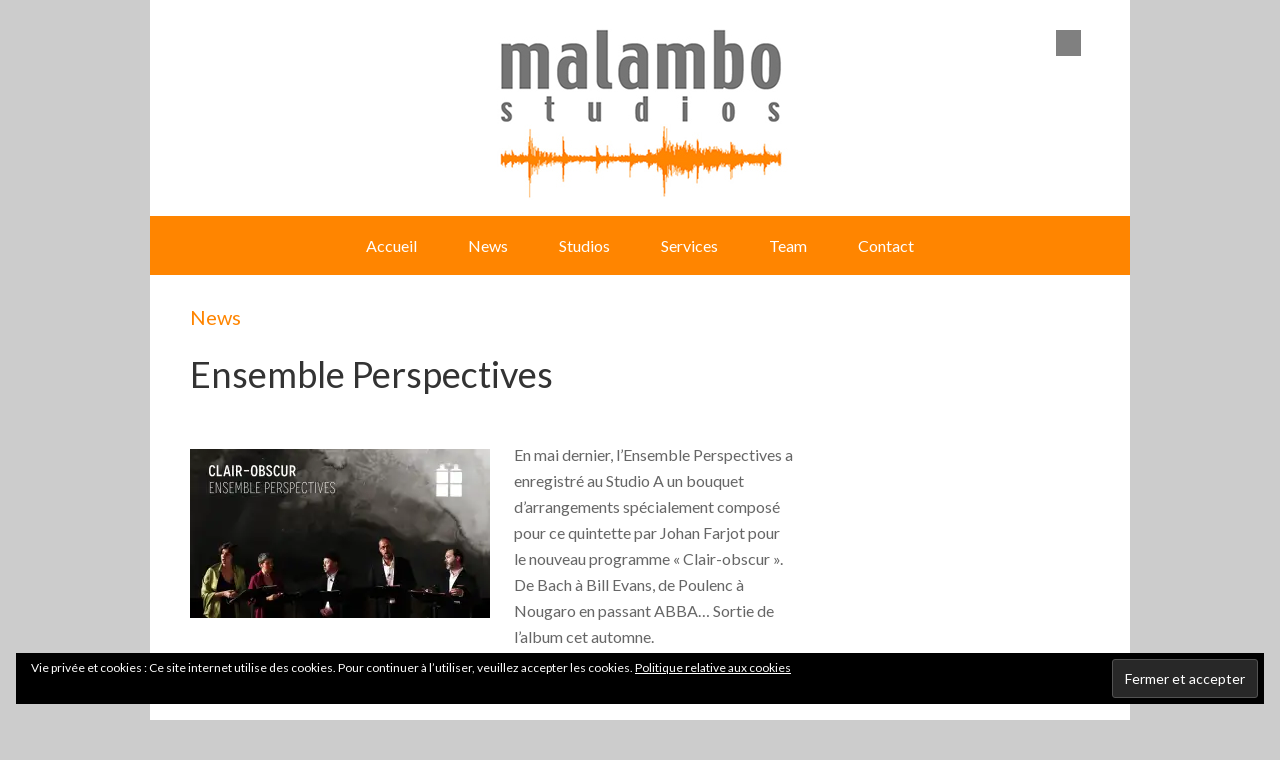

--- FILE ---
content_type: text/html; charset=UTF-8
request_url: http://www.malambo.fr/category/news/
body_size: 19039
content:
<!DOCTYPE html>
<html lang="fr-FR">
<head>
<meta charset="UTF-8">
<link rel="profile" href="http://gmpg.org/xfn/11">
<title>News &#8211; Malambo</title>
<meta name='robots' content='max-image-preview:large' />
<meta name="viewport" content="width=device-width" />
<meta name="generator" content="WordPress 6.9" />
<link rel='dns-prefetch' href='//stats.wp.com' />
<link rel='dns-prefetch' href='//fonts.googleapis.com' />
<link rel='dns-prefetch' href='//v0.wordpress.com' />
<link rel='preconnect' href='//i0.wp.com' />
<link rel="alternate" type="application/rss+xml" title="Malambo &raquo; Flux" href="https://www.malambo.fr/feed/" />
<link rel="alternate" type="application/rss+xml" title="Malambo &raquo; Flux des commentaires" href="https://www.malambo.fr/comments/feed/" />
<link rel="alternate" type="application/rss+xml" title="Malambo &raquo; Flux de la catégorie News" href="https://www.malambo.fr/category/news/feed/" />
<style id='wp-img-auto-sizes-contain-inline-css' type='text/css'>
img:is([sizes=auto i],[sizes^="auto," i]){contain-intrinsic-size:3000px 1500px}
/*# sourceURL=wp-img-auto-sizes-contain-inline-css */
</style>
<style id='wp-emoji-styles-inline-css' type='text/css'>

	img.wp-smiley, img.emoji {
		display: inline !important;
		border: none !important;
		box-shadow: none !important;
		height: 1em !important;
		width: 1em !important;
		margin: 0 0.07em !important;
		vertical-align: -0.1em !important;
		background: none !important;
		padding: 0 !important;
	}
/*# sourceURL=wp-emoji-styles-inline-css */
</style>
<style id='wp-block-library-inline-css' type='text/css'>
:root{--wp-block-synced-color:#7a00df;--wp-block-synced-color--rgb:122,0,223;--wp-bound-block-color:var(--wp-block-synced-color);--wp-editor-canvas-background:#ddd;--wp-admin-theme-color:#007cba;--wp-admin-theme-color--rgb:0,124,186;--wp-admin-theme-color-darker-10:#006ba1;--wp-admin-theme-color-darker-10--rgb:0,107,160.5;--wp-admin-theme-color-darker-20:#005a87;--wp-admin-theme-color-darker-20--rgb:0,90,135;--wp-admin-border-width-focus:2px}@media (min-resolution:192dpi){:root{--wp-admin-border-width-focus:1.5px}}.wp-element-button{cursor:pointer}:root .has-very-light-gray-background-color{background-color:#eee}:root .has-very-dark-gray-background-color{background-color:#313131}:root .has-very-light-gray-color{color:#eee}:root .has-very-dark-gray-color{color:#313131}:root .has-vivid-green-cyan-to-vivid-cyan-blue-gradient-background{background:linear-gradient(135deg,#00d084,#0693e3)}:root .has-purple-crush-gradient-background{background:linear-gradient(135deg,#34e2e4,#4721fb 50%,#ab1dfe)}:root .has-hazy-dawn-gradient-background{background:linear-gradient(135deg,#faaca8,#dad0ec)}:root .has-subdued-olive-gradient-background{background:linear-gradient(135deg,#fafae1,#67a671)}:root .has-atomic-cream-gradient-background{background:linear-gradient(135deg,#fdd79a,#004a59)}:root .has-nightshade-gradient-background{background:linear-gradient(135deg,#330968,#31cdcf)}:root .has-midnight-gradient-background{background:linear-gradient(135deg,#020381,#2874fc)}:root{--wp--preset--font-size--normal:16px;--wp--preset--font-size--huge:42px}.has-regular-font-size{font-size:1em}.has-larger-font-size{font-size:2.625em}.has-normal-font-size{font-size:var(--wp--preset--font-size--normal)}.has-huge-font-size{font-size:var(--wp--preset--font-size--huge)}.has-text-align-center{text-align:center}.has-text-align-left{text-align:left}.has-text-align-right{text-align:right}.has-fit-text{white-space:nowrap!important}#end-resizable-editor-section{display:none}.aligncenter{clear:both}.items-justified-left{justify-content:flex-start}.items-justified-center{justify-content:center}.items-justified-right{justify-content:flex-end}.items-justified-space-between{justify-content:space-between}.screen-reader-text{border:0;clip-path:inset(50%);height:1px;margin:-1px;overflow:hidden;padding:0;position:absolute;width:1px;word-wrap:normal!important}.screen-reader-text:focus{background-color:#ddd;clip-path:none;color:#444;display:block;font-size:1em;height:auto;left:5px;line-height:normal;padding:15px 23px 14px;text-decoration:none;top:5px;width:auto;z-index:100000}html :where(.has-border-color){border-style:solid}html :where([style*=border-top-color]){border-top-style:solid}html :where([style*=border-right-color]){border-right-style:solid}html :where([style*=border-bottom-color]){border-bottom-style:solid}html :where([style*=border-left-color]){border-left-style:solid}html :where([style*=border-width]){border-style:solid}html :where([style*=border-top-width]){border-top-style:solid}html :where([style*=border-right-width]){border-right-style:solid}html :where([style*=border-bottom-width]){border-bottom-style:solid}html :where([style*=border-left-width]){border-left-style:solid}html :where(img[class*=wp-image-]){height:auto;max-width:100%}:where(figure){margin:0 0 1em}html :where(.is-position-sticky){--wp-admin--admin-bar--position-offset:var(--wp-admin--admin-bar--height,0px)}@media screen and (max-width:600px){html :where(.is-position-sticky){--wp-admin--admin-bar--position-offset:0px}}

/*# sourceURL=wp-block-library-inline-css */
</style><style id='wp-block-heading-inline-css' type='text/css'>
h1:where(.wp-block-heading).has-background,h2:where(.wp-block-heading).has-background,h3:where(.wp-block-heading).has-background,h4:where(.wp-block-heading).has-background,h5:where(.wp-block-heading).has-background,h6:where(.wp-block-heading).has-background{padding:1.25em 2.375em}h1.has-text-align-left[style*=writing-mode]:where([style*=vertical-lr]),h1.has-text-align-right[style*=writing-mode]:where([style*=vertical-rl]),h2.has-text-align-left[style*=writing-mode]:where([style*=vertical-lr]),h2.has-text-align-right[style*=writing-mode]:where([style*=vertical-rl]),h3.has-text-align-left[style*=writing-mode]:where([style*=vertical-lr]),h3.has-text-align-right[style*=writing-mode]:where([style*=vertical-rl]),h4.has-text-align-left[style*=writing-mode]:where([style*=vertical-lr]),h4.has-text-align-right[style*=writing-mode]:where([style*=vertical-rl]),h5.has-text-align-left[style*=writing-mode]:where([style*=vertical-lr]),h5.has-text-align-right[style*=writing-mode]:where([style*=vertical-rl]),h6.has-text-align-left[style*=writing-mode]:where([style*=vertical-lr]),h6.has-text-align-right[style*=writing-mode]:where([style*=vertical-rl]){rotate:180deg}
/*# sourceURL=http://www.malambo.fr/wp-includes/blocks/heading/style.min.css */
</style>
<style id='wp-block-paragraph-inline-css' type='text/css'>
.is-small-text{font-size:.875em}.is-regular-text{font-size:1em}.is-large-text{font-size:2.25em}.is-larger-text{font-size:3em}.has-drop-cap:not(:focus):first-letter{float:left;font-size:8.4em;font-style:normal;font-weight:100;line-height:.68;margin:.05em .1em 0 0;text-transform:uppercase}body.rtl .has-drop-cap:not(:focus):first-letter{float:none;margin-left:.1em}p.has-drop-cap.has-background{overflow:hidden}:root :where(p.has-background){padding:1.25em 2.375em}:where(p.has-text-color:not(.has-link-color)) a{color:inherit}p.has-text-align-left[style*="writing-mode:vertical-lr"],p.has-text-align-right[style*="writing-mode:vertical-rl"]{rotate:180deg}
/*# sourceURL=http://www.malambo.fr/wp-includes/blocks/paragraph/style.min.css */
</style>
<style id='wp-block-social-links-inline-css' type='text/css'>
.wp-block-social-links{background:none;box-sizing:border-box;margin-left:0;padding-left:0;padding-right:0;text-indent:0}.wp-block-social-links .wp-social-link a,.wp-block-social-links .wp-social-link a:hover{border-bottom:0;box-shadow:none;text-decoration:none}.wp-block-social-links .wp-social-link svg{height:1em;width:1em}.wp-block-social-links .wp-social-link span:not(.screen-reader-text){font-size:.65em;margin-left:.5em;margin-right:.5em}.wp-block-social-links.has-small-icon-size{font-size:16px}.wp-block-social-links,.wp-block-social-links.has-normal-icon-size{font-size:24px}.wp-block-social-links.has-large-icon-size{font-size:36px}.wp-block-social-links.has-huge-icon-size{font-size:48px}.wp-block-social-links.aligncenter{display:flex;justify-content:center}.wp-block-social-links.alignright{justify-content:flex-end}.wp-block-social-link{border-radius:9999px;display:block}@media not (prefers-reduced-motion){.wp-block-social-link{transition:transform .1s ease}}.wp-block-social-link{height:auto}.wp-block-social-link a{align-items:center;display:flex;line-height:0}.wp-block-social-link:hover{transform:scale(1.1)}.wp-block-social-links .wp-block-social-link.wp-social-link{display:inline-block;margin:0;padding:0}.wp-block-social-links .wp-block-social-link.wp-social-link .wp-block-social-link-anchor,.wp-block-social-links .wp-block-social-link.wp-social-link .wp-block-social-link-anchor svg,.wp-block-social-links .wp-block-social-link.wp-social-link .wp-block-social-link-anchor:active,.wp-block-social-links .wp-block-social-link.wp-social-link .wp-block-social-link-anchor:hover,.wp-block-social-links .wp-block-social-link.wp-social-link .wp-block-social-link-anchor:visited{color:currentColor;fill:currentColor}:where(.wp-block-social-links:not(.is-style-logos-only)) .wp-social-link{background-color:#f0f0f0;color:#444}:where(.wp-block-social-links:not(.is-style-logos-only)) .wp-social-link-amazon{background-color:#f90;color:#fff}:where(.wp-block-social-links:not(.is-style-logos-only)) .wp-social-link-bandcamp{background-color:#1ea0c3;color:#fff}:where(.wp-block-social-links:not(.is-style-logos-only)) .wp-social-link-behance{background-color:#0757fe;color:#fff}:where(.wp-block-social-links:not(.is-style-logos-only)) .wp-social-link-bluesky{background-color:#0a7aff;color:#fff}:where(.wp-block-social-links:not(.is-style-logos-only)) .wp-social-link-codepen{background-color:#1e1f26;color:#fff}:where(.wp-block-social-links:not(.is-style-logos-only)) .wp-social-link-deviantart{background-color:#02e49b;color:#fff}:where(.wp-block-social-links:not(.is-style-logos-only)) .wp-social-link-discord{background-color:#5865f2;color:#fff}:where(.wp-block-social-links:not(.is-style-logos-only)) .wp-social-link-dribbble{background-color:#e94c89;color:#fff}:where(.wp-block-social-links:not(.is-style-logos-only)) .wp-social-link-dropbox{background-color:#4280ff;color:#fff}:where(.wp-block-social-links:not(.is-style-logos-only)) .wp-social-link-etsy{background-color:#f45800;color:#fff}:where(.wp-block-social-links:not(.is-style-logos-only)) .wp-social-link-facebook{background-color:#0866ff;color:#fff}:where(.wp-block-social-links:not(.is-style-logos-only)) .wp-social-link-fivehundredpx{background-color:#000;color:#fff}:where(.wp-block-social-links:not(.is-style-logos-only)) .wp-social-link-flickr{background-color:#0461dd;color:#fff}:where(.wp-block-social-links:not(.is-style-logos-only)) .wp-social-link-foursquare{background-color:#e65678;color:#fff}:where(.wp-block-social-links:not(.is-style-logos-only)) .wp-social-link-github{background-color:#24292d;color:#fff}:where(.wp-block-social-links:not(.is-style-logos-only)) .wp-social-link-goodreads{background-color:#eceadd;color:#382110}:where(.wp-block-social-links:not(.is-style-logos-only)) .wp-social-link-google{background-color:#ea4434;color:#fff}:where(.wp-block-social-links:not(.is-style-logos-only)) .wp-social-link-gravatar{background-color:#1d4fc4;color:#fff}:where(.wp-block-social-links:not(.is-style-logos-only)) .wp-social-link-instagram{background-color:#f00075;color:#fff}:where(.wp-block-social-links:not(.is-style-logos-only)) .wp-social-link-lastfm{background-color:#e21b24;color:#fff}:where(.wp-block-social-links:not(.is-style-logos-only)) .wp-social-link-linkedin{background-color:#0d66c2;color:#fff}:where(.wp-block-social-links:not(.is-style-logos-only)) .wp-social-link-mastodon{background-color:#3288d4;color:#fff}:where(.wp-block-social-links:not(.is-style-logos-only)) .wp-social-link-medium{background-color:#000;color:#fff}:where(.wp-block-social-links:not(.is-style-logos-only)) .wp-social-link-meetup{background-color:#f6405f;color:#fff}:where(.wp-block-social-links:not(.is-style-logos-only)) .wp-social-link-patreon{background-color:#000;color:#fff}:where(.wp-block-social-links:not(.is-style-logos-only)) .wp-social-link-pinterest{background-color:#e60122;color:#fff}:where(.wp-block-social-links:not(.is-style-logos-only)) .wp-social-link-pocket{background-color:#ef4155;color:#fff}:where(.wp-block-social-links:not(.is-style-logos-only)) .wp-social-link-reddit{background-color:#ff4500;color:#fff}:where(.wp-block-social-links:not(.is-style-logos-only)) .wp-social-link-skype{background-color:#0478d7;color:#fff}:where(.wp-block-social-links:not(.is-style-logos-only)) .wp-social-link-snapchat{background-color:#fefc00;color:#fff;stroke:#000}:where(.wp-block-social-links:not(.is-style-logos-only)) .wp-social-link-soundcloud{background-color:#ff5600;color:#fff}:where(.wp-block-social-links:not(.is-style-logos-only)) .wp-social-link-spotify{background-color:#1bd760;color:#fff}:where(.wp-block-social-links:not(.is-style-logos-only)) .wp-social-link-telegram{background-color:#2aabee;color:#fff}:where(.wp-block-social-links:not(.is-style-logos-only)) .wp-social-link-threads{background-color:#000;color:#fff}:where(.wp-block-social-links:not(.is-style-logos-only)) .wp-social-link-tiktok{background-color:#000;color:#fff}:where(.wp-block-social-links:not(.is-style-logos-only)) .wp-social-link-tumblr{background-color:#011835;color:#fff}:where(.wp-block-social-links:not(.is-style-logos-only)) .wp-social-link-twitch{background-color:#6440a4;color:#fff}:where(.wp-block-social-links:not(.is-style-logos-only)) .wp-social-link-twitter{background-color:#1da1f2;color:#fff}:where(.wp-block-social-links:not(.is-style-logos-only)) .wp-social-link-vimeo{background-color:#1eb7ea;color:#fff}:where(.wp-block-social-links:not(.is-style-logos-only)) .wp-social-link-vk{background-color:#4680c2;color:#fff}:where(.wp-block-social-links:not(.is-style-logos-only)) .wp-social-link-wordpress{background-color:#3499cd;color:#fff}:where(.wp-block-social-links:not(.is-style-logos-only)) .wp-social-link-whatsapp{background-color:#25d366;color:#fff}:where(.wp-block-social-links:not(.is-style-logos-only)) .wp-social-link-x{background-color:#000;color:#fff}:where(.wp-block-social-links:not(.is-style-logos-only)) .wp-social-link-yelp{background-color:#d32422;color:#fff}:where(.wp-block-social-links:not(.is-style-logos-only)) .wp-social-link-youtube{background-color:red;color:#fff}:where(.wp-block-social-links.is-style-logos-only) .wp-social-link{background:none}:where(.wp-block-social-links.is-style-logos-only) .wp-social-link svg{height:1.25em;width:1.25em}:where(.wp-block-social-links.is-style-logos-only) .wp-social-link-amazon{color:#f90}:where(.wp-block-social-links.is-style-logos-only) .wp-social-link-bandcamp{color:#1ea0c3}:where(.wp-block-social-links.is-style-logos-only) .wp-social-link-behance{color:#0757fe}:where(.wp-block-social-links.is-style-logos-only) .wp-social-link-bluesky{color:#0a7aff}:where(.wp-block-social-links.is-style-logos-only) .wp-social-link-codepen{color:#1e1f26}:where(.wp-block-social-links.is-style-logos-only) .wp-social-link-deviantart{color:#02e49b}:where(.wp-block-social-links.is-style-logos-only) .wp-social-link-discord{color:#5865f2}:where(.wp-block-social-links.is-style-logos-only) .wp-social-link-dribbble{color:#e94c89}:where(.wp-block-social-links.is-style-logos-only) .wp-social-link-dropbox{color:#4280ff}:where(.wp-block-social-links.is-style-logos-only) .wp-social-link-etsy{color:#f45800}:where(.wp-block-social-links.is-style-logos-only) .wp-social-link-facebook{color:#0866ff}:where(.wp-block-social-links.is-style-logos-only) .wp-social-link-fivehundredpx{color:#000}:where(.wp-block-social-links.is-style-logos-only) .wp-social-link-flickr{color:#0461dd}:where(.wp-block-social-links.is-style-logos-only) .wp-social-link-foursquare{color:#e65678}:where(.wp-block-social-links.is-style-logos-only) .wp-social-link-github{color:#24292d}:where(.wp-block-social-links.is-style-logos-only) .wp-social-link-goodreads{color:#382110}:where(.wp-block-social-links.is-style-logos-only) .wp-social-link-google{color:#ea4434}:where(.wp-block-social-links.is-style-logos-only) .wp-social-link-gravatar{color:#1d4fc4}:where(.wp-block-social-links.is-style-logos-only) .wp-social-link-instagram{color:#f00075}:where(.wp-block-social-links.is-style-logos-only) .wp-social-link-lastfm{color:#e21b24}:where(.wp-block-social-links.is-style-logos-only) .wp-social-link-linkedin{color:#0d66c2}:where(.wp-block-social-links.is-style-logos-only) .wp-social-link-mastodon{color:#3288d4}:where(.wp-block-social-links.is-style-logos-only) .wp-social-link-medium{color:#000}:where(.wp-block-social-links.is-style-logos-only) .wp-social-link-meetup{color:#f6405f}:where(.wp-block-social-links.is-style-logos-only) .wp-social-link-patreon{color:#000}:where(.wp-block-social-links.is-style-logos-only) .wp-social-link-pinterest{color:#e60122}:where(.wp-block-social-links.is-style-logos-only) .wp-social-link-pocket{color:#ef4155}:where(.wp-block-social-links.is-style-logos-only) .wp-social-link-reddit{color:#ff4500}:where(.wp-block-social-links.is-style-logos-only) .wp-social-link-skype{color:#0478d7}:where(.wp-block-social-links.is-style-logos-only) .wp-social-link-snapchat{color:#fff;stroke:#000}:where(.wp-block-social-links.is-style-logos-only) .wp-social-link-soundcloud{color:#ff5600}:where(.wp-block-social-links.is-style-logos-only) .wp-social-link-spotify{color:#1bd760}:where(.wp-block-social-links.is-style-logos-only) .wp-social-link-telegram{color:#2aabee}:where(.wp-block-social-links.is-style-logos-only) .wp-social-link-threads{color:#000}:where(.wp-block-social-links.is-style-logos-only) .wp-social-link-tiktok{color:#000}:where(.wp-block-social-links.is-style-logos-only) .wp-social-link-tumblr{color:#011835}:where(.wp-block-social-links.is-style-logos-only) .wp-social-link-twitch{color:#6440a4}:where(.wp-block-social-links.is-style-logos-only) .wp-social-link-twitter{color:#1da1f2}:where(.wp-block-social-links.is-style-logos-only) .wp-social-link-vimeo{color:#1eb7ea}:where(.wp-block-social-links.is-style-logos-only) .wp-social-link-vk{color:#4680c2}:where(.wp-block-social-links.is-style-logos-only) .wp-social-link-whatsapp{color:#25d366}:where(.wp-block-social-links.is-style-logos-only) .wp-social-link-wordpress{color:#3499cd}:where(.wp-block-social-links.is-style-logos-only) .wp-social-link-x{color:#000}:where(.wp-block-social-links.is-style-logos-only) .wp-social-link-yelp{color:#d32422}:where(.wp-block-social-links.is-style-logos-only) .wp-social-link-youtube{color:red}.wp-block-social-links.is-style-pill-shape .wp-social-link{width:auto}:root :where(.wp-block-social-links .wp-social-link a){padding:.25em}:root :where(.wp-block-social-links.is-style-logos-only .wp-social-link a){padding:0}:root :where(.wp-block-social-links.is-style-pill-shape .wp-social-link a){padding-left:.6666666667em;padding-right:.6666666667em}.wp-block-social-links:not(.has-icon-color):not(.has-icon-background-color) .wp-social-link-snapchat .wp-block-social-link-label{color:#000}
/*# sourceURL=http://www.malambo.fr/wp-includes/blocks/social-links/style.min.css */
</style>
<style id='global-styles-inline-css' type='text/css'>
:root{--wp--preset--aspect-ratio--square: 1;--wp--preset--aspect-ratio--4-3: 4/3;--wp--preset--aspect-ratio--3-4: 3/4;--wp--preset--aspect-ratio--3-2: 3/2;--wp--preset--aspect-ratio--2-3: 2/3;--wp--preset--aspect-ratio--16-9: 16/9;--wp--preset--aspect-ratio--9-16: 9/16;--wp--preset--color--black: #000000;--wp--preset--color--cyan-bluish-gray: #abb8c3;--wp--preset--color--white: #ffffff;--wp--preset--color--pale-pink: #f78da7;--wp--preset--color--vivid-red: #cf2e2e;--wp--preset--color--luminous-vivid-orange: #ff6900;--wp--preset--color--luminous-vivid-amber: #fcb900;--wp--preset--color--light-green-cyan: #7bdcb5;--wp--preset--color--vivid-green-cyan: #00d084;--wp--preset--color--pale-cyan-blue: #8ed1fc;--wp--preset--color--vivid-cyan-blue: #0693e3;--wp--preset--color--vivid-purple: #9b51e0;--wp--preset--gradient--vivid-cyan-blue-to-vivid-purple: linear-gradient(135deg,rgb(6,147,227) 0%,rgb(155,81,224) 100%);--wp--preset--gradient--light-green-cyan-to-vivid-green-cyan: linear-gradient(135deg,rgb(122,220,180) 0%,rgb(0,208,130) 100%);--wp--preset--gradient--luminous-vivid-amber-to-luminous-vivid-orange: linear-gradient(135deg,rgb(252,185,0) 0%,rgb(255,105,0) 100%);--wp--preset--gradient--luminous-vivid-orange-to-vivid-red: linear-gradient(135deg,rgb(255,105,0) 0%,rgb(207,46,46) 100%);--wp--preset--gradient--very-light-gray-to-cyan-bluish-gray: linear-gradient(135deg,rgb(238,238,238) 0%,rgb(169,184,195) 100%);--wp--preset--gradient--cool-to-warm-spectrum: linear-gradient(135deg,rgb(74,234,220) 0%,rgb(151,120,209) 20%,rgb(207,42,186) 40%,rgb(238,44,130) 60%,rgb(251,105,98) 80%,rgb(254,248,76) 100%);--wp--preset--gradient--blush-light-purple: linear-gradient(135deg,rgb(255,206,236) 0%,rgb(152,150,240) 100%);--wp--preset--gradient--blush-bordeaux: linear-gradient(135deg,rgb(254,205,165) 0%,rgb(254,45,45) 50%,rgb(107,0,62) 100%);--wp--preset--gradient--luminous-dusk: linear-gradient(135deg,rgb(255,203,112) 0%,rgb(199,81,192) 50%,rgb(65,88,208) 100%);--wp--preset--gradient--pale-ocean: linear-gradient(135deg,rgb(255,245,203) 0%,rgb(182,227,212) 50%,rgb(51,167,181) 100%);--wp--preset--gradient--electric-grass: linear-gradient(135deg,rgb(202,248,128) 0%,rgb(113,206,126) 100%);--wp--preset--gradient--midnight: linear-gradient(135deg,rgb(2,3,129) 0%,rgb(40,116,252) 100%);--wp--preset--font-size--small: 13px;--wp--preset--font-size--medium: 20px;--wp--preset--font-size--large: 36px;--wp--preset--font-size--x-large: 42px;--wp--preset--spacing--20: 0.44rem;--wp--preset--spacing--30: 0.67rem;--wp--preset--spacing--40: 1rem;--wp--preset--spacing--50: 1.5rem;--wp--preset--spacing--60: 2.25rem;--wp--preset--spacing--70: 3.38rem;--wp--preset--spacing--80: 5.06rem;--wp--preset--shadow--natural: 6px 6px 9px rgba(0, 0, 0, 0.2);--wp--preset--shadow--deep: 12px 12px 50px rgba(0, 0, 0, 0.4);--wp--preset--shadow--sharp: 6px 6px 0px rgba(0, 0, 0, 0.2);--wp--preset--shadow--outlined: 6px 6px 0px -3px rgb(255, 255, 255), 6px 6px rgb(0, 0, 0);--wp--preset--shadow--crisp: 6px 6px 0px rgb(0, 0, 0);}:where(.is-layout-flex){gap: 0.5em;}:where(.is-layout-grid){gap: 0.5em;}body .is-layout-flex{display: flex;}.is-layout-flex{flex-wrap: wrap;align-items: center;}.is-layout-flex > :is(*, div){margin: 0;}body .is-layout-grid{display: grid;}.is-layout-grid > :is(*, div){margin: 0;}:where(.wp-block-columns.is-layout-flex){gap: 2em;}:where(.wp-block-columns.is-layout-grid){gap: 2em;}:where(.wp-block-post-template.is-layout-flex){gap: 1.25em;}:where(.wp-block-post-template.is-layout-grid){gap: 1.25em;}.has-black-color{color: var(--wp--preset--color--black) !important;}.has-cyan-bluish-gray-color{color: var(--wp--preset--color--cyan-bluish-gray) !important;}.has-white-color{color: var(--wp--preset--color--white) !important;}.has-pale-pink-color{color: var(--wp--preset--color--pale-pink) !important;}.has-vivid-red-color{color: var(--wp--preset--color--vivid-red) !important;}.has-luminous-vivid-orange-color{color: var(--wp--preset--color--luminous-vivid-orange) !important;}.has-luminous-vivid-amber-color{color: var(--wp--preset--color--luminous-vivid-amber) !important;}.has-light-green-cyan-color{color: var(--wp--preset--color--light-green-cyan) !important;}.has-vivid-green-cyan-color{color: var(--wp--preset--color--vivid-green-cyan) !important;}.has-pale-cyan-blue-color{color: var(--wp--preset--color--pale-cyan-blue) !important;}.has-vivid-cyan-blue-color{color: var(--wp--preset--color--vivid-cyan-blue) !important;}.has-vivid-purple-color{color: var(--wp--preset--color--vivid-purple) !important;}.has-black-background-color{background-color: var(--wp--preset--color--black) !important;}.has-cyan-bluish-gray-background-color{background-color: var(--wp--preset--color--cyan-bluish-gray) !important;}.has-white-background-color{background-color: var(--wp--preset--color--white) !important;}.has-pale-pink-background-color{background-color: var(--wp--preset--color--pale-pink) !important;}.has-vivid-red-background-color{background-color: var(--wp--preset--color--vivid-red) !important;}.has-luminous-vivid-orange-background-color{background-color: var(--wp--preset--color--luminous-vivid-orange) !important;}.has-luminous-vivid-amber-background-color{background-color: var(--wp--preset--color--luminous-vivid-amber) !important;}.has-light-green-cyan-background-color{background-color: var(--wp--preset--color--light-green-cyan) !important;}.has-vivid-green-cyan-background-color{background-color: var(--wp--preset--color--vivid-green-cyan) !important;}.has-pale-cyan-blue-background-color{background-color: var(--wp--preset--color--pale-cyan-blue) !important;}.has-vivid-cyan-blue-background-color{background-color: var(--wp--preset--color--vivid-cyan-blue) !important;}.has-vivid-purple-background-color{background-color: var(--wp--preset--color--vivid-purple) !important;}.has-black-border-color{border-color: var(--wp--preset--color--black) !important;}.has-cyan-bluish-gray-border-color{border-color: var(--wp--preset--color--cyan-bluish-gray) !important;}.has-white-border-color{border-color: var(--wp--preset--color--white) !important;}.has-pale-pink-border-color{border-color: var(--wp--preset--color--pale-pink) !important;}.has-vivid-red-border-color{border-color: var(--wp--preset--color--vivid-red) !important;}.has-luminous-vivid-orange-border-color{border-color: var(--wp--preset--color--luminous-vivid-orange) !important;}.has-luminous-vivid-amber-border-color{border-color: var(--wp--preset--color--luminous-vivid-amber) !important;}.has-light-green-cyan-border-color{border-color: var(--wp--preset--color--light-green-cyan) !important;}.has-vivid-green-cyan-border-color{border-color: var(--wp--preset--color--vivid-green-cyan) !important;}.has-pale-cyan-blue-border-color{border-color: var(--wp--preset--color--pale-cyan-blue) !important;}.has-vivid-cyan-blue-border-color{border-color: var(--wp--preset--color--vivid-cyan-blue) !important;}.has-vivid-purple-border-color{border-color: var(--wp--preset--color--vivid-purple) !important;}.has-vivid-cyan-blue-to-vivid-purple-gradient-background{background: var(--wp--preset--gradient--vivid-cyan-blue-to-vivid-purple) !important;}.has-light-green-cyan-to-vivid-green-cyan-gradient-background{background: var(--wp--preset--gradient--light-green-cyan-to-vivid-green-cyan) !important;}.has-luminous-vivid-amber-to-luminous-vivid-orange-gradient-background{background: var(--wp--preset--gradient--luminous-vivid-amber-to-luminous-vivid-orange) !important;}.has-luminous-vivid-orange-to-vivid-red-gradient-background{background: var(--wp--preset--gradient--luminous-vivid-orange-to-vivid-red) !important;}.has-very-light-gray-to-cyan-bluish-gray-gradient-background{background: var(--wp--preset--gradient--very-light-gray-to-cyan-bluish-gray) !important;}.has-cool-to-warm-spectrum-gradient-background{background: var(--wp--preset--gradient--cool-to-warm-spectrum) !important;}.has-blush-light-purple-gradient-background{background: var(--wp--preset--gradient--blush-light-purple) !important;}.has-blush-bordeaux-gradient-background{background: var(--wp--preset--gradient--blush-bordeaux) !important;}.has-luminous-dusk-gradient-background{background: var(--wp--preset--gradient--luminous-dusk) !important;}.has-pale-ocean-gradient-background{background: var(--wp--preset--gradient--pale-ocean) !important;}.has-electric-grass-gradient-background{background: var(--wp--preset--gradient--electric-grass) !important;}.has-midnight-gradient-background{background: var(--wp--preset--gradient--midnight) !important;}.has-small-font-size{font-size: var(--wp--preset--font-size--small) !important;}.has-medium-font-size{font-size: var(--wp--preset--font-size--medium) !important;}.has-large-font-size{font-size: var(--wp--preset--font-size--large) !important;}.has-x-large-font-size{font-size: var(--wp--preset--font-size--x-large) !important;}
/*# sourceURL=global-styles-inline-css */
</style>
<style id='core-block-supports-inline-css' type='text/css'>
.wp-container-core-social-links-is-layout-765c4724{justify-content:flex-end;}
/*# sourceURL=core-block-supports-inline-css */
</style>

<style id='classic-theme-styles-inline-css' type='text/css'>
/*! This file is auto-generated */
.wp-block-button__link{color:#fff;background-color:#32373c;border-radius:9999px;box-shadow:none;text-decoration:none;padding:calc(.667em + 2px) calc(1.333em + 2px);font-size:1.125em}.wp-block-file__button{background:#32373c;color:#fff;text-decoration:none}
/*# sourceURL=/wp-includes/css/classic-themes.min.css */
</style>
<link rel='stylesheet' id='google-fonts-css' href='//fonts.googleapis.com/css?family=Lato:400,700' type='text/css' media='all' />
<link rel='stylesheet' id='omega-style-css' href='http://www.malambo.fr/wp-content/themes/alpha/style.css?ver=6.9' type='text/css' media='all' />
<script type="text/javascript" src="http://www.malambo.fr/wp-includes/js/jquery/jquery.min.js?ver=3.7.1" id="jquery-core-js"></script>
<script type="text/javascript" src="http://www.malambo.fr/wp-includes/js/jquery/jquery-migrate.min.js?ver=3.4.1" id="jquery-migrate-js"></script>
<script type="text/javascript" src="http://www.malambo.fr/wp-content/themes/alpha/js/init.js?ver=6.9" id="alpha-init-js"></script>
<link rel="https://api.w.org/" href="https://www.malambo.fr/wp-json/" /><link rel="alternate" title="JSON" type="application/json" href="https://www.malambo.fr/wp-json/wp/v2/categories/2" /><link rel="EditURI" type="application/rsd+xml" title="RSD" href="https://www.malambo.fr/xmlrpc.php?rsd" />
<meta name="cdp-version" content="1.5.0" />	<style>img#wpstats{display:none}</style>
			<!--[if lt IE 9]>
	<script src="http://www.malambo.fr/wp-content/themes/omega/js/html5.js" type="text/javascript"></script>
	<![endif]-->

<style type="text/css" id="custom-css">.site-header {
    background: none repeat scroll 0 0 #ffffff;
}

.site-header > .wrap {
    padding: 20px 0 0px;
}

.nav-primary {
    background: none repeat scroll 0 0 #ff8500;
}

.omega-nav-menu ul ul {
    margin: -35px 0 0 199px;
}

.omega-nav-menu {
    clear: both;
    color: #ffffff;
    line-height: 0.2;
    margin: 0;
    padding: 0;
    width: 100%;
    text-align: center;
}

.omega-nav-menu a {
    color: #fff;
    border: none;
    display: block;
    padding: 28px 24px;
    position: relative;
}

body {
    background-color: #ccc;
    color: #666;
    font-family: 'Lato', sans-serif;
    font-size: 16px;
    font-weight: 300;
    line-height: 1.625;
}

.title-area {
    font-weight: 700;
    padding: 0px 0;
    text-align: center;
}

.site-description, .site-title {
    text-align: center;
}

a:hover, a:focus {
    color: #000000;
    text-decoration: none;
}

h1, h2, h3, h4, h5, h6, .h1, .h2, .h3, .h4, .h5, .h6 {
    color: #ff8500;
    font-weight: normal;
    line-height: 1.2;
    margin: 0;
    margin-bottom: 22px;
    padding: 0;
}

.site-inner {
    clear: both;
    padding-top: 30px;
}


.menu-icon {
    position: absolute;
    top: 30px;
    right: 5%;
    cursor: pointer;
    z-index: 9;
    display: block;
    margin: 0;
    padding: 10px 25px 16px 0px;
    font-color: #333;
	background-color: grey;
}

.entry-meta {
    clear: both;
    color: #666;
    font-size: 0px;
}

.site-description {
    color: #999;
    font-family: Georgia, serif;
    font-size: 0px;
    font-weight: 300;
    margin: 0;
}</style>

<!-- Jetpack Open Graph Tags -->
<meta property="og:type" content="website" />
<meta property="og:title" content="News &#8211; Malambo" />
<meta property="og:url" content="https://www.malambo.fr/category/news/" />
<meta property="og:site_name" content="Malambo" />
<meta property="og:image" content="https://i0.wp.com/www.malambo.fr/wp-content/uploads/2014/12/cropped-malambo_studios_icon-1.jpg?fit=512%2C512&#038;ssl=1" />
<meta property="og:image:width" content="512" />
<meta property="og:image:height" content="512" />
<meta property="og:image:alt" content="" />
<meta property="og:locale" content="fr_FR" />

<!-- End Jetpack Open Graph Tags -->
<link rel="icon" href="https://i0.wp.com/www.malambo.fr/wp-content/uploads/2014/12/cropped-malambo_studios_icon-1.jpg?fit=32%2C32&#038;ssl=1" sizes="32x32" />
<link rel="icon" href="https://i0.wp.com/www.malambo.fr/wp-content/uploads/2014/12/cropped-malambo_studios_icon-1.jpg?fit=192%2C192&#038;ssl=1" sizes="192x192" />
<link rel="apple-touch-icon" href="https://i0.wp.com/www.malambo.fr/wp-content/uploads/2014/12/cropped-malambo_studios_icon-1.jpg?fit=180%2C180&#038;ssl=1" />
<meta name="msapplication-TileImage" content="https://i0.wp.com/www.malambo.fr/wp-content/uploads/2014/12/cropped-malambo_studios_icon-1.jpg?fit=270%2C270&#038;ssl=1" />
<link rel='stylesheet' id='jetpack-swiper-library-css' href='http://www.malambo.fr/wp-content/plugins/jetpack/_inc/blocks/swiper.css?ver=15.1.1' type='text/css' media='all' />
<link rel='stylesheet' id='jetpack-carousel-css' href='http://www.malambo.fr/wp-content/plugins/jetpack/modules/carousel/jetpack-carousel.css?ver=15.1.1' type='text/css' media='all' />
<link rel='stylesheet' id='eu-cookie-law-style-css' href='http://www.malambo.fr/wp-content/plugins/jetpack/modules/widgets/eu-cookie-law/style.css?ver=15.1.1' type='text/css' media='all' />
</head>
<body class="wordpress ltr child-theme y2026 m01 d19 h10 monday logged-out custom-background plural archive taxonomy taxonomy-category taxonomy-category-news sp-easy-accordion-enabled metaslider-plugin" dir="ltr" itemscope="itemscope" itemtype="http://schema.org/WebPage">
<div class="site-container">
	<header id="header" class="site-header" role="banner" itemscope="itemscope" itemtype="http://schema.org/WPHeader"><div class="wrap"><div class="title-area"><div itemscope itemtype="http://schema.org/Organization" class="site-title"><a itemprop="url" href="https://www.malambo.fr" title="Malambo" rel="home"><img itemprop="logo" alt="Malambo" src="http://www.malambo.fr/wp-content/uploads/2014/12/malambo_studios_pt1-1.jpg"/></a></div><h3 class="site-description"><span>Studios d&#039;enregistrement et de répétition</span></h3></div></div></header><!-- .site-header --><nav id="navigation" class="nav-primary" role="navigation" itemscope="itemscope" itemtype="http://schema.org/SiteNavigationElement">	
	<div class="wrap"><a href="#" id="menu-icon" class="menu-icon"><span></span></a><ul id="menu-menu-1" class="menu omega-nav-menu menu-primary"><li id="menu-item-1428" class="menu-item menu-item-type-post_type menu-item-object-page menu-item-home first menu-item-1428"><a href="https://www.malambo.fr/">Accueil</a></li>
<li id="menu-item-1479" class="menu-item menu-item-type-taxonomy menu-item-object-category current-menu-item menu-item-1479"><a href="https://www.malambo.fr/category/news/" aria-current="page">News</a></li>
<li id="menu-item-1439" class="menu-item menu-item-type-post_type menu-item-object-page menu-item-has-children menu-item-1439"><a href="https://www.malambo.fr/les-studios-malambo/">Studios</a>
<ul class="sub-menu">
	<li id="menu-item-1440" class="menu-item menu-item-type-post_type menu-item-object-page menu-item-1440"><a href="https://www.malambo.fr/les-studios-malambo/studio-a/">Le Studio A</a></li>
	<li id="menu-item-1441" class="menu-item menu-item-type-post_type menu-item-object-page menu-item-1441"><a href="https://www.malambo.fr/les-studios-malambo/le-steinway/">Le Steinway</a></li>
	<li id="menu-item-1442" class="menu-item menu-item-type-post_type menu-item-object-page menu-item-1442"><a href="https://www.malambo.fr/les-studios-malambo/studio-b/">Le Studio B</a></li>
</ul>
</li>
<li id="menu-item-1429" class="menu-item menu-item-type-post_type menu-item-object-page menu-item-has-children menu-item-1429"><a href="https://www.malambo.fr/les-services/">Services</a>
<ul class="sub-menu">
	<li id="menu-item-1430" class="menu-item menu-item-type-post_type menu-item-object-page menu-item-1430"><a href="https://www.malambo.fr/les-services/enregistrements-audio/">Enregistrements audio</a></li>
	<li id="menu-item-1431" class="menu-item menu-item-type-post_type menu-item-object-page menu-item-1431"><a href="https://www.malambo.fr/les-services/la-boutique/">La Boutique</a></li>
	<li id="menu-item-1432" class="menu-item menu-item-type-post_type menu-item-object-page menu-item-1432"><a href="https://www.malambo.fr/les-services/shooting-photo/">Shooting Photo &#038; Vidéo</a></li>
	<li id="menu-item-1433" class="menu-item menu-item-type-post_type menu-item-object-page menu-item-1433"><a href="https://www.malambo.fr/les-services/tournage-video/">Tournage vidéo</a></li>
	<li id="menu-item-1434" class="menu-item menu-item-type-post_type menu-item-object-page menu-item-1434"><a href="https://www.malambo.fr/les-services/conception-graphique/">Un studio graphique intégré</a></li>
	<li id="menu-item-1435" class="menu-item menu-item-type-post_type menu-item-object-page menu-item-1435"><a href="https://www.malambo.fr/les-services/hebergement/">Location studios</a></li>
	<li id="menu-item-1436" class="menu-item menu-item-type-post_type menu-item-object-page menu-item-1436"><a href="https://www.malambo.fr/les-services/pressage-cd/">Pressage CD</a></li>
	<li id="menu-item-1437" class="menu-item menu-item-type-post_type menu-item-object-page menu-item-1437"><a href="https://www.malambo.fr/les-services/location-salle-repetitionaudition/">Location salle de répétition</a></li>
	<li id="menu-item-1438" class="menu-item menu-item-type-post_type menu-item-object-page menu-item-1438"><a href="https://www.malambo.fr/les-services/mixagemastering-audio/">Mixage/Mastering audio</a></li>
	<li id="menu-item-1443" class="menu-item menu-item-type-post_type menu-item-object-page menu-item-1443"><a href="https://www.malambo.fr/les-studios-malambo/salle-polyvalente/">Salle polyvalente</a></li>
</ul>
</li>
<li id="menu-item-1445" class="menu-item menu-item-type-post_type menu-item-object-page menu-item-1445"><a href="https://www.malambo.fr/team/">Team</a></li>
<li id="menu-item-1446" class="menu-item menu-item-type-post_type menu-item-object-page last menu-item-1446"><a href="https://www.malambo.fr/team/contact/">Contact</a></li>
</ul></div></nav><!-- .nav-primary -->	<div class="site-inner">
		<div class="wrap">	<main  class="content" id="content" role="main" itemprop="mainEntityOfPage" itemscope="itemscope" itemtype="http://schema.org/Blog">
		
		<header class="page-header">
			<h1 class="archive-title">
				News			</h1>
					</header><!-- .page-header -->

			<article id="post-1380" class="entry post publish author-luis_rigou_pass4_admin post-1380 format-standard has-post-thumbnail category-news" itemscope="itemscope" itemtype="http://schema.org/BlogPosting" itemprop="blogPost"><div class="entry-wrap">
			<header class="entry-header">	<h2 class="entry-title" itemprop="headline"><a href="https://www.malambo.fr/ensemble-perspectives/" rel="bookmark">Ensemble Perspectives</a></h2>
<div class="entry-meta">
	<time class="entry-time" datetime="2024-06-05T18:03:28+02:00" itemprop="datePublished" title="mercredi, juin 5, 2024, 6:03 pm">5 juin 2024</time>
	<span class="entry-author" itemprop="author" itemscope="itemscope" itemtype="http://schema.org/Person">by <a href="https://www.malambo.fr/author/luis_rigou_pass4_admin/" title="Articles par Luis_Rigou_pass4_admin" rel="author" class="url fn n" itemprop="url"><span itemprop="name">Luis_Rigou_pass4_admin</span></a></span>	
		</div><!-- .entry-meta --></header><!-- .entry-header -->		
	<div class="entry-summary" itemprop="description">
<a href="https://www.malambo.fr/ensemble-perspectives/" title="Ensemble Perspectives"><img width="300" height="169" src="https://i0.wp.com/www.malambo.fr/wp-content/uploads/2024/06/ensemble_perspectives.jpg?fit=300%2C169&amp;ssl=1" class="medium wp-post-image" alt="" decoding="async" fetchpriority="high" srcset="https://i0.wp.com/www.malambo.fr/wp-content/uploads/2024/06/ensemble_perspectives.jpg?w=1920&amp;ssl=1 1920w, https://i0.wp.com/www.malambo.fr/wp-content/uploads/2024/06/ensemble_perspectives.jpg?resize=300%2C169&amp;ssl=1 300w, https://i0.wp.com/www.malambo.fr/wp-content/uploads/2024/06/ensemble_perspectives.jpg?resize=1024%2C576&amp;ssl=1 1024w, https://i0.wp.com/www.malambo.fr/wp-content/uploads/2024/06/ensemble_perspectives.jpg?resize=768%2C432&amp;ssl=1 768w, https://i0.wp.com/www.malambo.fr/wp-content/uploads/2024/06/ensemble_perspectives.jpg?resize=1536%2C864&amp;ssl=1 1536w, https://i0.wp.com/www.malambo.fr/wp-content/uploads/2024/06/ensemble_perspectives.jpg?w=1400&amp;ssl=1 1400w" sizes="(max-width: 300px) 100vw, 300px" data-attachment-id="1381" data-permalink="https://www.malambo.fr/ensemble-perspectives/ensemble_perspectives/" data-orig-file="https://i0.wp.com/www.malambo.fr/wp-content/uploads/2024/06/ensemble_perspectives.jpg?fit=1920%2C1080&amp;ssl=1" data-orig-size="1920,1080" data-comments-opened="0" data-image-meta="{&quot;aperture&quot;:&quot;0&quot;,&quot;credit&quot;:&quot;&quot;,&quot;camera&quot;:&quot;&quot;,&quot;caption&quot;:&quot;&quot;,&quot;created_timestamp&quot;:&quot;0&quot;,&quot;copyright&quot;:&quot;&quot;,&quot;focal_length&quot;:&quot;0&quot;,&quot;iso&quot;:&quot;0&quot;,&quot;shutter_speed&quot;:&quot;0&quot;,&quot;title&quot;:&quot;&quot;,&quot;orientation&quot;:&quot;0&quot;}" data-image-title="ensemble_perspectives" data-image-description="" data-image-caption="" data-medium-file="https://i0.wp.com/www.malambo.fr/wp-content/uploads/2024/06/ensemble_perspectives.jpg?fit=300%2C169&amp;ssl=1" data-large-file="https://i0.wp.com/www.malambo.fr/wp-content/uploads/2024/06/ensemble_perspectives.jpg?fit=700%2C394&amp;ssl=1" itemprop="image" /></a><p>En mai dernier, l&rsquo;Ensemble Perspectives a enregistré au Studio A un bouquet d’arrangements spécialement composé pour ce quintette par Johan Farjot pour le nouveau programme « Clair-obscur ». De Bach à Bill Evans, de Poulenc à Nougaro en passant ABBA… Sortie de l&rsquo;album cet automne.    </p>
	
	</div>
<footer class="entry-footer"><div class="entry-meta">
	<span class="entry-terms category" itemprop="articleSection">Posted in: <a href="https://www.malambo.fr/category/news/" rel="tag">News</a></span>			
</div></footer>		</div></article>				
			<article id="post-1367" class="entry post publish author-luis_rigou_pass4_admin post-1367 format-standard has-post-thumbnail category-news" itemscope="itemscope" itemtype="http://schema.org/BlogPosting" itemprop="blogPost"><div class="entry-wrap">
			<header class="entry-header">	<h2 class="entry-title" itemprop="headline"><a href="https://www.malambo.fr/trio-pascal-paul-figuier-label-la-musica/" rel="bookmark">Trio Pascal &#8211; Paul Figuier &#8211; Label La Musica</a></h2>
<div class="entry-meta">
	<time class="entry-time" datetime="2024-06-03T12:13:09+02:00" itemprop="datePublished" title="lundi, juin 3, 2024, 12:13 pm">3 juin 2024</time>
	<span class="entry-author" itemprop="author" itemscope="itemscope" itemtype="http://schema.org/Person">by <a href="https://www.malambo.fr/author/luis_rigou_pass4_admin/" title="Articles par Luis_Rigou_pass4_admin" rel="author" class="url fn n" itemprop="url"><span itemprop="name">Luis_Rigou_pass4_admin</span></a></span>	
		</div><!-- .entry-meta --></header><!-- .entry-header -->		
	<div class="entry-summary" itemprop="description">
<a href="https://www.malambo.fr/trio-pascal-paul-figuier-label-la-musica/" title="Trio Pascal &#8211; Paul Figuier &#8211; Label La Musica"><img width="300" height="139" src="https://i0.wp.com/www.malambo.fr/wp-content/uploads/2024/06/445248268_848064994007718_2535981301754814724_n.jpg?fit=300%2C139&amp;ssl=1" class="medium wp-post-image" alt="" decoding="async" srcset="https://i0.wp.com/www.malambo.fr/wp-content/uploads/2024/06/445248268_848064994007718_2535981301754814724_n.jpg?w=2048&amp;ssl=1 2048w, https://i0.wp.com/www.malambo.fr/wp-content/uploads/2024/06/445248268_848064994007718_2535981301754814724_n.jpg?resize=300%2C139&amp;ssl=1 300w, https://i0.wp.com/www.malambo.fr/wp-content/uploads/2024/06/445248268_848064994007718_2535981301754814724_n.jpg?resize=1024%2C473&amp;ssl=1 1024w, https://i0.wp.com/www.malambo.fr/wp-content/uploads/2024/06/445248268_848064994007718_2535981301754814724_n.jpg?resize=768%2C355&amp;ssl=1 768w, https://i0.wp.com/www.malambo.fr/wp-content/uploads/2024/06/445248268_848064994007718_2535981301754814724_n.jpg?resize=1536%2C710&amp;ssl=1 1536w, https://i0.wp.com/www.malambo.fr/wp-content/uploads/2024/06/445248268_848064994007718_2535981301754814724_n.jpg?w=1400&amp;ssl=1 1400w" sizes="(max-width: 300px) 100vw, 300px" data-attachment-id="1369" data-permalink="https://www.malambo.fr/trio-pascal-paul-figuier-label-la-musica/445248268_848064994007718_2535981301754814724_n/" data-orig-file="https://i0.wp.com/www.malambo.fr/wp-content/uploads/2024/06/445248268_848064994007718_2535981301754814724_n.jpg?fit=2048%2C946&amp;ssl=1" data-orig-size="2048,946" data-comments-opened="0" data-image-meta="{&quot;aperture&quot;:&quot;0&quot;,&quot;credit&quot;:&quot;&quot;,&quot;camera&quot;:&quot;&quot;,&quot;caption&quot;:&quot;&quot;,&quot;created_timestamp&quot;:&quot;0&quot;,&quot;copyright&quot;:&quot;&quot;,&quot;focal_length&quot;:&quot;0&quot;,&quot;iso&quot;:&quot;0&quot;,&quot;shutter_speed&quot;:&quot;0&quot;,&quot;title&quot;:&quot;&quot;,&quot;orientation&quot;:&quot;0&quot;}" data-image-title="445248268_848064994007718_2535981301754814724_n" data-image-description="" data-image-caption="" data-medium-file="https://i0.wp.com/www.malambo.fr/wp-content/uploads/2024/06/445248268_848064994007718_2535981301754814724_n.jpg?fit=300%2C139&amp;ssl=1" data-large-file="https://i0.wp.com/www.malambo.fr/wp-content/uploads/2024/06/445248268_848064994007718_2535981301754814724_n.jpg?fit=700%2C323&amp;ssl=1" itemprop="image" /></a><p>Le label La Musica enregistre au studio Malambo : deux formidables créations contemporaines de Jean-Philippe Goude et de Bruno Coulais avec le Trio Pascal et le jeune contre-ténor Paul Figuier. Sortie de l&rsquo;album le 25 octobre 2024 et concert à la salle Gaveau le 15 novembre !</p>
	
	</div>
<footer class="entry-footer"><div class="entry-meta">
	<span class="entry-terms category" itemprop="articleSection">Posted in: <a href="https://www.malambo.fr/category/news/" rel="tag">News</a></span>			
</div></footer>		</div></article>				
			<article id="post-1363" class="entry post publish author-luis_rigou_pass4_admin post-1363 format-standard has-post-thumbnail category-news" itemscope="itemscope" itemtype="http://schema.org/BlogPosting" itemprop="blogPost"><div class="entry-wrap">
			<header class="entry-header">	<h2 class="entry-title" itemprop="headline"><a href="https://www.malambo.fr/jean-luc-debattice-2/" rel="bookmark">Anna Reinhold &#8211; Exclamatio String Quartet</a></h2>
<div class="entry-meta">
	<time class="entry-time" datetime="2024-05-03T14:02:06+02:00" itemprop="datePublished" title="vendredi, mai 3, 2024, 2:02 pm">3 mai 2024</time>
	<span class="entry-author" itemprop="author" itemscope="itemscope" itemtype="http://schema.org/Person">by <a href="https://www.malambo.fr/author/luis_rigou_pass4_admin/" title="Articles par Luis_Rigou_pass4_admin" rel="author" class="url fn n" itemprop="url"><span itemprop="name">Luis_Rigou_pass4_admin</span></a></span>	
		</div><!-- .entry-meta --></header><!-- .entry-header -->		
	<div class="entry-summary" itemprop="description">
<a href="https://www.malambo.fr/jean-luc-debattice-2/" title="Anna Reinhold &#8211; Exclamatio String Quartet"><img width="300" height="178" src="https://i0.wp.com/www.malambo.fr/wp-content/uploads/2024/05/anna-reinhold.jpg?fit=300%2C178&amp;ssl=1" class="medium wp-post-image" alt="" decoding="async" srcset="https://i0.wp.com/www.malambo.fr/wp-content/uploads/2024/05/anna-reinhold.jpg?w=850&amp;ssl=1 850w, https://i0.wp.com/www.malambo.fr/wp-content/uploads/2024/05/anna-reinhold.jpg?resize=300%2C178&amp;ssl=1 300w, https://i0.wp.com/www.malambo.fr/wp-content/uploads/2024/05/anna-reinhold.jpg?resize=768%2C456&amp;ssl=1 768w" sizes="(max-width: 300px) 100vw, 300px" data-attachment-id="1364" data-permalink="https://www.malambo.fr/jean-luc-debattice-2/anna-reinhold/" data-orig-file="https://i0.wp.com/www.malambo.fr/wp-content/uploads/2024/05/anna-reinhold.jpg?fit=850%2C505&amp;ssl=1" data-orig-size="850,505" data-comments-opened="0" data-image-meta="{&quot;aperture&quot;:&quot;0&quot;,&quot;credit&quot;:&quot;&quot;,&quot;camera&quot;:&quot;&quot;,&quot;caption&quot;:&quot;&quot;,&quot;created_timestamp&quot;:&quot;0&quot;,&quot;copyright&quot;:&quot;&quot;,&quot;focal_length&quot;:&quot;0&quot;,&quot;iso&quot;:&quot;0&quot;,&quot;shutter_speed&quot;:&quot;0&quot;,&quot;title&quot;:&quot;&quot;,&quot;orientation&quot;:&quot;1&quot;}" data-image-title="anna reinhold" data-image-description="" data-image-caption="" data-medium-file="https://i0.wp.com/www.malambo.fr/wp-content/uploads/2024/05/anna-reinhold.jpg?fit=300%2C178&amp;ssl=1" data-large-file="https://i0.wp.com/www.malambo.fr/wp-content/uploads/2024/05/anna-reinhold.jpg?fit=700%2C416&amp;ssl=1" itemprop="image" /></a><p>Anna Reinhold | chant Quito Gato | arrangements, guitare baroque Exclamation String Quartet | direction Oleguer Aymami Catalina Reus | violon Alba Roca | violon Elizabeth Gex | alto Oleguer Aymami Busqué | violoncelle</p>
	
	</div>
<footer class="entry-footer"><div class="entry-meta">
	<span class="entry-terms category" itemprop="articleSection">Posted in: <a href="https://www.malambo.fr/category/news/" rel="tag">News</a></span>			
</div></footer>		</div></article>				
			<article id="post-1345" class="entry post publish author-luis_rigou_pass4_admin has-more-link post-1345 format-standard has-post-thumbnail category-news" itemscope="itemscope" itemtype="http://schema.org/BlogPosting" itemprop="blogPost"><div class="entry-wrap">
			<header class="entry-header">	<h2 class="entry-title" itemprop="headline"><a href="https://www.malambo.fr/jean-luc-debattice/" rel="bookmark">Jean-Luc Debattice</a></h2>
<div class="entry-meta">
	<time class="entry-time" datetime="2024-05-03T13:07:01+02:00" itemprop="datePublished" title="vendredi, mai 3, 2024, 1:07 pm">3 mai 2024</time>
	<span class="entry-author" itemprop="author" itemscope="itemscope" itemtype="http://schema.org/Person">by <a href="https://www.malambo.fr/author/luis_rigou_pass4_admin/" title="Articles par Luis_Rigou_pass4_admin" rel="author" class="url fn n" itemprop="url"><span itemprop="name">Luis_Rigou_pass4_admin</span></a></span>	
		</div><!-- .entry-meta --></header><!-- .entry-header -->		
	<div class="entry-summary" itemprop="description">
<a href="https://www.malambo.fr/jean-luc-debattice/" title="Jean-Luc Debattice"><img width="283" height="300" src="https://i0.wp.com/www.malambo.fr/wp-content/uploads/2024/05/LVDM_VISUEL_livret_petit.jpg?fit=283%2C300&amp;ssl=1" class="medium wp-post-image" alt="" decoding="async" loading="lazy" srcset="https://i0.wp.com/www.malambo.fr/wp-content/uploads/2024/05/LVDM_VISUEL_livret_petit.jpg?w=393&amp;ssl=1 393w, https://i0.wp.com/www.malambo.fr/wp-content/uploads/2024/05/LVDM_VISUEL_livret_petit.jpg?resize=283%2C300&amp;ssl=1 283w" sizes="auto, (max-width: 283px) 100vw, 283px" data-attachment-id="1349" data-permalink="https://www.malambo.fr/jean-luc-debattice/lvdm_visuel_livret_petit/" data-orig-file="https://i0.wp.com/www.malambo.fr/wp-content/uploads/2024/05/LVDM_VISUEL_livret_petit.jpg?fit=393%2C416&amp;ssl=1" data-orig-size="393,416" data-comments-opened="0" data-image-meta="{&quot;aperture&quot;:&quot;0&quot;,&quot;credit&quot;:&quot;&quot;,&quot;camera&quot;:&quot;&quot;,&quot;caption&quot;:&quot;&quot;,&quot;created_timestamp&quot;:&quot;0&quot;,&quot;copyright&quot;:&quot;&quot;,&quot;focal_length&quot;:&quot;0&quot;,&quot;iso&quot;:&quot;0&quot;,&quot;shutter_speed&quot;:&quot;0&quot;,&quot;title&quot;:&quot;&quot;,&quot;orientation&quot;:&quot;1&quot;}" data-image-title="LVDM_VISUEL_livret_petit" data-image-description="" data-image-caption="" data-medium-file="https://i0.wp.com/www.malambo.fr/wp-content/uploads/2024/05/LVDM_VISUEL_livret_petit.jpg?fit=283%2C300&amp;ssl=1" data-large-file="https://i0.wp.com/www.malambo.fr/wp-content/uploads/2024/05/LVDM_VISUEL_livret_petit.jpg?fit=393%2C416&amp;ssl=1" itemprop="image" /></a><p>La Voix des Masques Label TAC/Faubourg du Monde Jean-Luc Debattice | chant, guitare, textes*, composition Nathalie Fortin | piano, clavecin, claviers Bruno Helstroffer | guitare, guitare électrique, théorbe Gaël Ascal | basses, contrebasse, samples Michel Risse | batterie, percussions, harmonica Anaïs Moreau | violoncelle Laurent Compignie | orgue, claviers &nbsp; Sortie le 29/03/2024 TAC#050 direction artistique | Nathalie Fortin arrangements | Bruno Helstroffer et| Nathalie Fortin  *textes | Jean-Luc Debattice  &#8230; <span class="more"><a class="more-link" href="https://www.malambo.fr/jean-luc-debattice/">[En savoir plus&#8230;]</a></span></p>
	
	</div>
<footer class="entry-footer"><div class="entry-meta">
	<span class="entry-terms category" itemprop="articleSection">Posted in: <a href="https://www.malambo.fr/category/news/" rel="tag">News</a></span>			
</div></footer>		</div></article>				
			<article id="post-1341" class="entry post publish author-luis_rigou_pass4_admin has-more-link post-1341 format-standard has-post-thumbnail category-news" itemscope="itemscope" itemtype="http://schema.org/BlogPosting" itemprop="blogPost"><div class="entry-wrap">
			<header class="entry-header">	<h2 class="entry-title" itemprop="headline"><a href="https://www.malambo.fr/simone-tolomeo/" rel="bookmark">Simone Tolomeo &#038; Contempo</a></h2>
<div class="entry-meta">
	<time class="entry-time" datetime="2024-05-03T12:56:09+02:00" itemprop="datePublished" title="vendredi, mai 3, 2024, 12:56 pm">3 mai 2024</time>
	<span class="entry-author" itemprop="author" itemscope="itemscope" itemtype="http://schema.org/Person">by <a href="https://www.malambo.fr/author/luis_rigou_pass4_admin/" title="Articles par Luis_Rigou_pass4_admin" rel="author" class="url fn n" itemprop="url"><span itemprop="name">Luis_Rigou_pass4_admin</span></a></span>	
		</div><!-- .entry-meta --></header><!-- .entry-header -->		
	<div class="entry-summary" itemprop="description">
<a href="https://www.malambo.fr/simone-tolomeo/" title="Simone Tolomeo &#038; Contempo"><img width="300" height="300" src="https://i0.wp.com/www.malambo.fr/wp-content/uploads/2024/05/simone.png?fit=300%2C300&amp;ssl=1" class="medium wp-post-image" alt="" decoding="async" loading="lazy" srcset="https://i0.wp.com/www.malambo.fr/wp-content/uploads/2024/05/simone.png?w=547&amp;ssl=1 547w, https://i0.wp.com/www.malambo.fr/wp-content/uploads/2024/05/simone.png?resize=300%2C300&amp;ssl=1 300w, https://i0.wp.com/www.malambo.fr/wp-content/uploads/2024/05/simone.png?resize=150%2C150&amp;ssl=1 150w" sizes="auto, (max-width: 300px) 100vw, 300px" data-attachment-id="1343" data-permalink="https://www.malambo.fr/simone-tolomeo/simone/" data-orig-file="https://i0.wp.com/www.malambo.fr/wp-content/uploads/2024/05/simone.png?fit=547%2C547&amp;ssl=1" data-orig-size="547,547" data-comments-opened="0" data-image-meta="{&quot;aperture&quot;:&quot;0&quot;,&quot;credit&quot;:&quot;&quot;,&quot;camera&quot;:&quot;&quot;,&quot;caption&quot;:&quot;&quot;,&quot;created_timestamp&quot;:&quot;0&quot;,&quot;copyright&quot;:&quot;&quot;,&quot;focal_length&quot;:&quot;0&quot;,&quot;iso&quot;:&quot;0&quot;,&quot;shutter_speed&quot;:&quot;0&quot;,&quot;title&quot;:&quot;&quot;,&quot;orientation&quot;:&quot;0&quot;}" data-image-title="simone" data-image-description="" data-image-caption="" data-medium-file="https://i0.wp.com/www.malambo.fr/wp-content/uploads/2024/05/simone.png?fit=300%2C300&amp;ssl=1" data-large-file="https://i0.wp.com/www.malambo.fr/wp-content/uploads/2024/05/simone.png?fit=547%2C547&amp;ssl=1" itemprop="image" /></a><p>Contempo Label TAC/Nowlands Simone Tolomeo composition Fernando Vianipiano Carmela Delgado bandonéon Quatuor Fenris Pierre Alvarez violon Camille Labroue violon Vincent Verhoeven alto Florian Laforge violoncelle #TAC048 Sortie : 15 Septembre 2023</p>
	
	</div>
<footer class="entry-footer"><div class="entry-meta">
	<span class="entry-terms category" itemprop="articleSection">Posted in: <a href="https://www.malambo.fr/category/news/" rel="tag">News</a></span>			
</div></footer>		</div></article>				
			<article id="post-1355" class="entry post publish author-luis_rigou_pass4_admin post-1355 format-standard has-post-thumbnail category-news" itemscope="itemscope" itemtype="http://schema.org/BlogPosting" itemprop="blogPost"><div class="entry-wrap">
			<header class="entry-header">	<h2 class="entry-title" itemprop="headline"><a href="https://www.malambo.fr/mariana-flores-quito-gato/" rel="bookmark">Mariana Flores, Quito Gato</a></h2>
<div class="entry-meta">
	<time class="entry-time" datetime="2024-05-01T13:42:49+02:00" itemprop="datePublished" title="mercredi, mai 1, 2024, 1:42 pm">1 mai 2024</time>
	<span class="entry-author" itemprop="author" itemscope="itemscope" itemtype="http://schema.org/Person">by <a href="https://www.malambo.fr/author/luis_rigou_pass4_admin/" title="Articles par Luis_Rigou_pass4_admin" rel="author" class="url fn n" itemprop="url"><span itemprop="name">Luis_Rigou_pass4_admin</span></a></span>	
		</div><!-- .entry-meta --></header><!-- .entry-header -->		
	<div class="entry-summary" itemprop="description">
<a href="https://www.malambo.fr/mariana-flores-quito-gato/" title="Mariana Flores, Quito Gato"><img width="300" height="300" src="https://i0.wp.com/www.malambo.fr/wp-content/uploads/2024/05/alfonsina-canciones-argentinas-alpha366-20230824080007-front.jpg?fit=300%2C300&amp;ssl=1" class="medium wp-post-image" alt="" decoding="async" loading="lazy" srcset="https://i0.wp.com/www.malambo.fr/wp-content/uploads/2024/05/alfonsina-canciones-argentinas-alpha366-20230824080007-front.jpg?w=1090&amp;ssl=1 1090w, https://i0.wp.com/www.malambo.fr/wp-content/uploads/2024/05/alfonsina-canciones-argentinas-alpha366-20230824080007-front.jpg?resize=300%2C300&amp;ssl=1 300w, https://i0.wp.com/www.malambo.fr/wp-content/uploads/2024/05/alfonsina-canciones-argentinas-alpha366-20230824080007-front.jpg?resize=1024%2C1024&amp;ssl=1 1024w, https://i0.wp.com/www.malambo.fr/wp-content/uploads/2024/05/alfonsina-canciones-argentinas-alpha366-20230824080007-front.jpg?resize=150%2C150&amp;ssl=1 150w, https://i0.wp.com/www.malambo.fr/wp-content/uploads/2024/05/alfonsina-canciones-argentinas-alpha366-20230824080007-front.jpg?resize=768%2C768&amp;ssl=1 768w" sizes="auto, (max-width: 300px) 100vw, 300px" data-attachment-id="1356" data-permalink="https://www.malambo.fr/mariana-flores-quito-gato/alfonsina-canciones-argentinas-alpha366-20230824080007-front/" data-orig-file="https://i0.wp.com/www.malambo.fr/wp-content/uploads/2024/05/alfonsina-canciones-argentinas-alpha366-20230824080007-front.jpg?fit=1090%2C1090&amp;ssl=1" data-orig-size="1090,1090" data-comments-opened="0" data-image-meta="{&quot;aperture&quot;:&quot;0&quot;,&quot;credit&quot;:&quot;&quot;,&quot;camera&quot;:&quot;&quot;,&quot;caption&quot;:&quot;&quot;,&quot;created_timestamp&quot;:&quot;0&quot;,&quot;copyright&quot;:&quot;&quot;,&quot;focal_length&quot;:&quot;0&quot;,&quot;iso&quot;:&quot;0&quot;,&quot;shutter_speed&quot;:&quot;0&quot;,&quot;title&quot;:&quot;&quot;,&quot;orientation&quot;:&quot;1&quot;}" data-image-title="alfonsina-canciones-argentinas-alpha366-20230824080007-front" data-image-description="" data-image-caption="" data-medium-file="https://i0.wp.com/www.malambo.fr/wp-content/uploads/2024/05/alfonsina-canciones-argentinas-alpha366-20230824080007-front.jpg?fit=300%2C300&amp;ssl=1" data-large-file="https://i0.wp.com/www.malambo.fr/wp-content/uploads/2024/05/alfonsina-canciones-argentinas-alpha366-20230824080007-front.jpg?fit=700%2C700&amp;ssl=1" itemprop="image" /></a><p>Alfonsina Canciones Argentinas Mariana Flores Quito Gato Label Outhere &nbsp; La soprano Mariana Flores rend hommage aux femmes d’Amérique latine, et dépeint en musique leurs amours, leurs douleurs, leurs joies avec des chansons populaires d’Argentine, de la région viticole de Cuyo et d’ailleurs… Accompagnée par Quito Gato (piano et guitare), qui a réalisé les arrangements, &#8230; <span class="more"><a class="more-link" href="https://www.malambo.fr/mariana-flores-quito-gato/">[En savoir plus&#8230;]</a></span></p>
	
	</div>
<footer class="entry-footer"><div class="entry-meta">
	<span class="entry-terms category" itemprop="articleSection">Posted in: <a href="https://www.malambo.fr/category/news/" rel="tag">News</a></span>			
</div></footer>		</div></article>				
			<article id="post-1351" class="entry post publish author-luis_rigou_pass4_admin post-1351 format-standard has-post-thumbnail category-news" itemscope="itemscope" itemtype="http://schema.org/BlogPosting" itemprop="blogPost"><div class="entry-wrap">
			<header class="entry-header">	<h2 class="entry-title" itemprop="headline"><a href="https://www.malambo.fr/pierre-stordeur/" rel="bookmark">Pierre Stordeur / Julien Blanc</a></h2>
<div class="entry-meta">
	<time class="entry-time" datetime="2023-05-03T13:34:17+02:00" itemprop="datePublished" title="mercredi, mai 3, 2023, 1:34 pm">3 mai 2023</time>
	<span class="entry-author" itemprop="author" itemscope="itemscope" itemtype="http://schema.org/Person">by <a href="https://www.malambo.fr/author/luis_rigou_pass4_admin/" title="Articles par Luis_Rigou_pass4_admin" rel="author" class="url fn n" itemprop="url"><span itemprop="name">Luis_Rigou_pass4_admin</span></a></span>	
		</div><!-- .entry-meta --></header><!-- .entry-header -->		
	<div class="entry-summary" itemprop="description">
<a href="https://www.malambo.fr/pierre-stordeur/" title="Pierre Stordeur / Julien Blanc"><img width="300" height="300" src="https://i0.wp.com/www.malambo.fr/wp-content/uploads/2024/05/PULSIONS_1440x1440.jpg?fit=300%2C300&amp;ssl=1" class="medium wp-post-image" alt="" decoding="async" loading="lazy" srcset="https://i0.wp.com/www.malambo.fr/wp-content/uploads/2024/05/PULSIONS_1440x1440.jpg?w=1440&amp;ssl=1 1440w, https://i0.wp.com/www.malambo.fr/wp-content/uploads/2024/05/PULSIONS_1440x1440.jpg?resize=300%2C300&amp;ssl=1 300w, https://i0.wp.com/www.malambo.fr/wp-content/uploads/2024/05/PULSIONS_1440x1440.jpg?resize=1024%2C1024&amp;ssl=1 1024w, https://i0.wp.com/www.malambo.fr/wp-content/uploads/2024/05/PULSIONS_1440x1440.jpg?resize=150%2C150&amp;ssl=1 150w, https://i0.wp.com/www.malambo.fr/wp-content/uploads/2024/05/PULSIONS_1440x1440.jpg?resize=768%2C768&amp;ssl=1 768w" sizes="auto, (max-width: 300px) 100vw, 300px" data-attachment-id="1353" data-permalink="https://www.malambo.fr/pierre-stordeur/pulsions_1440x1440/" data-orig-file="https://i0.wp.com/www.malambo.fr/wp-content/uploads/2024/05/PULSIONS_1440x1440.jpg?fit=1440%2C1440&amp;ssl=1" data-orig-size="1440,1440" data-comments-opened="0" data-image-meta="{&quot;aperture&quot;:&quot;0&quot;,&quot;credit&quot;:&quot;&quot;,&quot;camera&quot;:&quot;&quot;,&quot;caption&quot;:&quot;&quot;,&quot;created_timestamp&quot;:&quot;0&quot;,&quot;copyright&quot;:&quot;&quot;,&quot;focal_length&quot;:&quot;0&quot;,&quot;iso&quot;:&quot;0&quot;,&quot;shutter_speed&quot;:&quot;0&quot;,&quot;title&quot;:&quot;&quot;,&quot;orientation&quot;:&quot;1&quot;}" data-image-title="PULSIONS_1440x1440" data-image-description="" data-image-caption="" data-medium-file="https://i0.wp.com/www.malambo.fr/wp-content/uploads/2024/05/PULSIONS_1440x1440.jpg?fit=300%2C300&amp;ssl=1" data-large-file="https://i0.wp.com/www.malambo.fr/wp-content/uploads/2024/05/PULSIONS_1440x1440.jpg?fit=700%2C700&amp;ssl=1" itemprop="image" /></a><p>Pulsions œuvres de Pierre Stordeur Maurice Ohana György Ligeti Alexandre Scriabine piano : Julien Blanc #TAC054 Sortie : 10 Novembre 2023 Livret original conçu par Arsène Caens (poète et linguiste), avec la participation de Jacques Jouet (poète), Antoine Ouvrard (pianiste), Guillaume Marie (poète), Samuel Deshayes (poète) et Ewen Blain (illustrateur).</p>
	
	</div>
<footer class="entry-footer"><div class="entry-meta">
	<span class="entry-terms category" itemprop="articleSection">Posted in: <a href="https://www.malambo.fr/category/news/" rel="tag">News</a></span>			
</div></footer>		</div></article>				
			<article id="post-1360" class="entry post publish author-luis_rigou_pass4_admin has-more-link post-1360 format-standard has-post-thumbnail category-news" itemscope="itemscope" itemtype="http://schema.org/BlogPosting" itemprop="blogPost"><div class="entry-wrap">
			<header class="entry-header">	<h2 class="entry-title" itemprop="headline"><a href="https://www.malambo.fr/simone-tolomeo-2/" rel="bookmark">Françoise Kubler &#8211; Solo Voice+</a></h2>
<div class="entry-meta">
	<time class="entry-time" datetime="2022-12-03T13:49:24+01:00" itemprop="datePublished" title="samedi, décembre 3, 2022, 1:49 pm">3 décembre 2022</time>
	<span class="entry-author" itemprop="author" itemscope="itemscope" itemtype="http://schema.org/Person">by <a href="https://www.malambo.fr/author/luis_rigou_pass4_admin/" title="Articles par Luis_Rigou_pass4_admin" rel="author" class="url fn n" itemprop="url"><span itemprop="name">Luis_Rigou_pass4_admin</span></a></span>	
		</div><!-- .entry-meta --></header><!-- .entry-header -->		
	<div class="entry-summary" itemprop="description">
<a href="https://www.malambo.fr/simone-tolomeo-2/" title="Françoise Kubler &#8211; Solo Voice+"><img width="300" height="300" src="https://i0.wp.com/www.malambo.fr/wp-content/uploads/2024/05/FRANCOISE_KUBLER_SOLO_VOICE_1440px.jpg?fit=300%2C300&amp;ssl=1" class="medium wp-post-image" alt="" decoding="async" loading="lazy" srcset="https://i0.wp.com/www.malambo.fr/wp-content/uploads/2024/05/FRANCOISE_KUBLER_SOLO_VOICE_1440px.jpg?w=1440&amp;ssl=1 1440w, https://i0.wp.com/www.malambo.fr/wp-content/uploads/2024/05/FRANCOISE_KUBLER_SOLO_VOICE_1440px.jpg?resize=300%2C300&amp;ssl=1 300w, https://i0.wp.com/www.malambo.fr/wp-content/uploads/2024/05/FRANCOISE_KUBLER_SOLO_VOICE_1440px.jpg?resize=1024%2C1024&amp;ssl=1 1024w, https://i0.wp.com/www.malambo.fr/wp-content/uploads/2024/05/FRANCOISE_KUBLER_SOLO_VOICE_1440px.jpg?resize=150%2C150&amp;ssl=1 150w, https://i0.wp.com/www.malambo.fr/wp-content/uploads/2024/05/FRANCOISE_KUBLER_SOLO_VOICE_1440px.jpg?resize=768%2C768&amp;ssl=1 768w" sizes="auto, (max-width: 300px) 100vw, 300px" data-attachment-id="1361" data-permalink="https://www.malambo.fr/simone-tolomeo-2/francoise_kubler_solo_voice_1440px/" data-orig-file="https://i0.wp.com/www.malambo.fr/wp-content/uploads/2024/05/FRANCOISE_KUBLER_SOLO_VOICE_1440px.jpg?fit=1440%2C1440&amp;ssl=1" data-orig-size="1440,1440" data-comments-opened="0" data-image-meta="{&quot;aperture&quot;:&quot;0&quot;,&quot;credit&quot;:&quot;&quot;,&quot;camera&quot;:&quot;&quot;,&quot;caption&quot;:&quot;&quot;,&quot;created_timestamp&quot;:&quot;0&quot;,&quot;copyright&quot;:&quot;&quot;,&quot;focal_length&quot;:&quot;0&quot;,&quot;iso&quot;:&quot;0&quot;,&quot;shutter_speed&quot;:&quot;0&quot;,&quot;title&quot;:&quot;&quot;,&quot;orientation&quot;:&quot;1&quot;}" data-image-title="FRANCOISE_KUBLER_SOLO_VOICE_1440px" data-image-description="" data-image-caption="" data-medium-file="https://i0.wp.com/www.malambo.fr/wp-content/uploads/2024/05/FRANCOISE_KUBLER_SOLO_VOICE_1440px.jpg?fit=300%2C300&amp;ssl=1" data-large-file="https://i0.wp.com/www.malambo.fr/wp-content/uploads/2024/05/FRANCOISE_KUBLER_SOLO_VOICE_1440px.jpg?fit=700%2C700&amp;ssl=1" itemprop="image" /></a><p>Solo Voice + Label TAC/Nowlands #TAC044  (2 CD) Françoise Kubler Solo Voice + Franco Donatoni Jiwon Seo Luis de Pablo Wolfgang Rihm Philippe Leroux François-Bernard Mâche Franck Bedrossian Pascal Dusapin Françoise Kubler voix Armand Angster clarinette Michèle Renoul piano Wilhem Latchoumia piano &nbsp; &nbsp; Un autoportrait à travers des œuvres remarquables de compositeurs, autant d’amis &#8230; <span class="more"><a class="more-link" href="https://www.malambo.fr/simone-tolomeo-2/">[En savoir plus&#8230;]</a></span></p>
	
	</div>
<footer class="entry-footer"><div class="entry-meta">
	<span class="entry-terms category" itemprop="articleSection">Posted in: <a href="https://www.malambo.fr/category/news/" rel="tag">News</a></span>			
</div></footer>		</div></article>				
			<article id="post-1123" class="entry post publish author-luis_rigou_pass4_admin post-1123 format-standard has-post-thumbnail category-news" itemscope="itemscope" itemtype="http://schema.org/BlogPosting" itemprop="blogPost"><div class="entry-wrap">
			<header class="entry-header">	<h2 class="entry-title" itemprop="headline"><a href="https://www.malambo.fr/christophe-coin-2-2-2/" rel="bookmark">Pablo Nemirovsky &#038; Tierra del Fuego</a></h2>
<div class="entry-meta">
	<time class="entry-time" datetime="2022-11-04T11:53:15+01:00" itemprop="datePublished" title="vendredi, novembre 4, 2022, 11:53 am">4 novembre 2022</time>
	<span class="entry-author" itemprop="author" itemscope="itemscope" itemtype="http://schema.org/Person">by <a href="https://www.malambo.fr/author/luis_rigou_pass4_admin/" title="Articles par Luis_Rigou_pass4_admin" rel="author" class="url fn n" itemprop="url"><span itemprop="name">Luis_Rigou_pass4_admin</span></a></span>	
		</div><!-- .entry-meta --></header><!-- .entry-header -->		
	<div class="entry-summary" itemprop="description">
<a href="https://www.malambo.fr/christophe-coin-2-2-2/" title="Pablo Nemirovsky &#038; Tierra del Fuego"><img width="300" height="248" src="https://i0.wp.com/www.malambo.fr/wp-content/uploads/2022/11/photo_TDF_paysage_COULEUR_CDLD_3.jpg?fit=300%2C248&amp;ssl=1" class="medium wp-post-image" alt="" decoding="async" loading="lazy" srcset="https://i0.wp.com/www.malambo.fr/wp-content/uploads/2022/11/photo_TDF_paysage_COULEUR_CDLD_3.jpg?w=2500&amp;ssl=1 2500w, https://i0.wp.com/www.malambo.fr/wp-content/uploads/2022/11/photo_TDF_paysage_COULEUR_CDLD_3.jpg?resize=300%2C248&amp;ssl=1 300w, https://i0.wp.com/www.malambo.fr/wp-content/uploads/2022/11/photo_TDF_paysage_COULEUR_CDLD_3.jpg?resize=1024%2C845&amp;ssl=1 1024w, https://i0.wp.com/www.malambo.fr/wp-content/uploads/2022/11/photo_TDF_paysage_COULEUR_CDLD_3.jpg?resize=768%2C634&amp;ssl=1 768w, https://i0.wp.com/www.malambo.fr/wp-content/uploads/2022/11/photo_TDF_paysage_COULEUR_CDLD_3.jpg?resize=1536%2C1268&amp;ssl=1 1536w, https://i0.wp.com/www.malambo.fr/wp-content/uploads/2022/11/photo_TDF_paysage_COULEUR_CDLD_3.jpg?resize=2048%2C1690&amp;ssl=1 2048w, https://i0.wp.com/www.malambo.fr/wp-content/uploads/2022/11/photo_TDF_paysage_COULEUR_CDLD_3.jpg?w=1400&amp;ssl=1 1400w, https://i0.wp.com/www.malambo.fr/wp-content/uploads/2022/11/photo_TDF_paysage_COULEUR_CDLD_3.jpg?w=2100&amp;ssl=1 2100w" sizes="auto, (max-width: 300px) 100vw, 300px" data-attachment-id="1126" data-permalink="https://www.malambo.fr/christophe-coin-2-2-2/photo_tdf_paysage_couleur_cdld_3/" data-orig-file="https://i0.wp.com/www.malambo.fr/wp-content/uploads/2022/11/photo_TDF_paysage_COULEUR_CDLD_3.jpg?fit=2500%2C2063&amp;ssl=1" data-orig-size="2500,2063" data-comments-opened="0" data-image-meta="{&quot;aperture&quot;:&quot;11&quot;,&quot;credit&quot;:&quot;DIEGO PITTALUGA&quot;,&quot;camera&quot;:&quot;Canon EOS 6D Mark II&quot;,&quot;caption&quot;:&quot;&quot;,&quot;created_timestamp&quot;:&quot;1663871556&quot;,&quot;copyright&quot;:&quot;DIEGO PITTALUGA&quot;,&quot;focal_length&quot;:&quot;34&quot;,&quot;iso&quot;:&quot;200&quot;,&quot;shutter_speed&quot;:&quot;0.008&quot;,&quot;title&quot;:&quot;&quot;,&quot;orientation&quot;:&quot;1&quot;}" data-image-title="photo_TDF_paysage_COULEUR_CDLD_3" data-image-description="" data-image-caption="" data-medium-file="https://i0.wp.com/www.malambo.fr/wp-content/uploads/2022/11/photo_TDF_paysage_COULEUR_CDLD_3.jpg?fit=300%2C248&amp;ssl=1" data-large-file="https://i0.wp.com/www.malambo.fr/wp-content/uploads/2022/11/photo_TDF_paysage_COULEUR_CDLD_3.jpg?fit=700%2C578&amp;ssl=1" itemprop="image" /></a><p>Pablo Nemirovsky &amp; Tierra del Fuego La Variante del Tango Label TAC/Faubourg du Monde Pablo Nemirovsky Composition, bandonéon, flûtes Didier Petit Violoncelle Suzanne Ben Zakhoum Piano Khalid Kouhen Percussions Santiago Quaglariello Contrebasse  Ricardo Mosner Peinture en directe  Sortie officielle le 25/11/2022 en pré-vente ici Artistes invités : Ariel Prat : voix   Nico Pérez : guitare  Cristina Vilallonga : voix  Noé Clerc : accordéonTomás Gubitsch : guitare   Sonia Nemirovsky : voix    Olive Perrusson : voix Enregistré et &#8230; <span class="more"><a class="more-link" href="https://www.malambo.fr/christophe-coin-2-2-2/">[En savoir plus&#8230;]</a></span></p>
	
	</div>
<footer class="entry-footer"><div class="entry-meta">
	<span class="entry-terms category" itemprop="articleSection">Posted in: <a href="https://www.malambo.fr/category/news/" rel="tag">News</a></span>			
</div></footer>		</div></article>				
			<article id="post-1118" class="entry post publish author-luis_rigou_pass4_admin post-1118 format-standard has-post-thumbnail category-news" itemscope="itemscope" itemtype="http://schema.org/BlogPosting" itemprop="blogPost"><div class="entry-wrap">
			<header class="entry-header">	<h2 class="entry-title" itemprop="headline"><a href="https://www.malambo.fr/christophe-coin-2-2/" rel="bookmark">Mathieu Cepitelli &#8211; Le Projet Blasco</a></h2>
<div class="entry-meta">
	<time class="entry-time" datetime="2022-11-04T11:38:14+01:00" itemprop="datePublished" title="vendredi, novembre 4, 2022, 11:38 am">4 novembre 2022</time>
	<span class="entry-author" itemprop="author" itemscope="itemscope" itemtype="http://schema.org/Person">by <a href="https://www.malambo.fr/author/luis_rigou_pass4_admin/" title="Articles par Luis_Rigou_pass4_admin" rel="author" class="url fn n" itemprop="url"><span itemprop="name">Luis_Rigou_pass4_admin</span></a></span>	
		</div><!-- .entry-meta --></header><!-- .entry-header -->		
	<div class="entry-summary" itemprop="description">
<a href="https://www.malambo.fr/christophe-coin-2-2/" title="Mathieu Cepitelli &#8211; Le Projet Blasco"><img width="300" height="200" src="https://i0.wp.com/www.malambo.fr/wp-content/uploads/2022/11/MG_6530ret-_JPG.webp?fit=300%2C200&amp;ssl=1" class="medium wp-post-image" alt="" decoding="async" loading="lazy" srcset="https://i0.wp.com/www.malambo.fr/wp-content/uploads/2022/11/MG_6530ret-_JPG.webp?w=980&amp;ssl=1 980w, https://i0.wp.com/www.malambo.fr/wp-content/uploads/2022/11/MG_6530ret-_JPG.webp?resize=300%2C200&amp;ssl=1 300w, https://i0.wp.com/www.malambo.fr/wp-content/uploads/2022/11/MG_6530ret-_JPG.webp?resize=768%2C512&amp;ssl=1 768w" sizes="auto, (max-width: 300px) 100vw, 300px" data-attachment-id="1120" data-permalink="https://www.malambo.fr/christophe-coin-2-2/_mg_6530ret-_jpg/" data-orig-file="https://i0.wp.com/www.malambo.fr/wp-content/uploads/2022/11/MG_6530ret-_JPG.webp?fit=980%2C653&amp;ssl=1" data-orig-size="980,653" data-comments-opened="0" data-image-meta="{&quot;aperture&quot;:&quot;0&quot;,&quot;credit&quot;:&quot;&quot;,&quot;camera&quot;:&quot;&quot;,&quot;caption&quot;:&quot;&quot;,&quot;created_timestamp&quot;:&quot;0&quot;,&quot;copyright&quot;:&quot;&quot;,&quot;focal_length&quot;:&quot;0&quot;,&quot;iso&quot;:&quot;0&quot;,&quot;shutter_speed&quot;:&quot;0&quot;,&quot;title&quot;:&quot;&quot;,&quot;orientation&quot;:&quot;0&quot;}" data-image-title="_MG_6530ret _JPG" data-image-description="" data-image-caption="" data-medium-file="https://i0.wp.com/www.malambo.fr/wp-content/uploads/2022/11/MG_6530ret-_JPG.webp?fit=300%2C200&amp;ssl=1" data-large-file="https://i0.wp.com/www.malambo.fr/wp-content/uploads/2022/11/MG_6530ret-_JPG.webp?fit=700%2C466&amp;ssl=1" itemprop="image" /></a><p>Mathieu Cepitelli &#8211; Le Projet Blasco Rinascimento Label Klarthé Pour son premier album, Mathieu Cepitelli a choisi notre studio et son Steinway ! Ce jeune compositeur et pianiste est venu en compagnie de Rémy Yulzari, complice de longue date, véritable funambule de la contrebasse. Ce premier album-manifeste il l&rsquo;envisage comme la synthèse de toutes ses influences. &#8230; <span class="more"><a class="more-link" href="https://www.malambo.fr/christophe-coin-2-2/">[En savoir plus&#8230;]</a></span></p>
	
	</div>
<footer class="entry-footer"><div class="entry-meta">
	<span class="entry-terms category" itemprop="articleSection">Posted in: <a href="https://www.malambo.fr/category/news/" rel="tag">News</a></span>			
</div></footer>		</div></article>				
		<nav role="navigation" id="nav-below" class="navigation  paging-navigation">

	<nav class="pagination loop-pagination"><span aria-current="page" class="page-numbers current">1</span>
<a class="page-numbers" href="https://www.malambo.fr/category/news/page/2/">2</a>
<span class="page-numbers dots">…</span>
<a class="page-numbers" href="https://www.malambo.fr/category/news/page/11/">11</a>
<a class="next page-numbers" href="https://www.malambo.fr/category/news/page/2/">Suivant »</a></nav>
	</nav><!-- #nav-below -->
		
	</main><!-- .content -->
		</div>	</div><!-- .site-inner -->
	<div class="footer-widgets"><div class="wrap col-3"><div class="footer-widgets-1 widget-area"><section id="block-4" class="widget widget-1 even widget-first widget_block"><div class="widget-wrap">
<h2 class="wp-block-heading"><mark style="background-color:rgba(0, 0, 0, 0);color:#ea7a16" class="has-inline-color">Contact</mark></h2>
</div></section><section id="block-7" class="widget widget-2 odd widget_block widget_text"><div class="widget-wrap">
<p>4 rue Marie-Laure</p>
</div></section><section id="block-8" class="widget widget-3 even widget_block widget_text"><div class="widget-wrap">
<p>92270 BOIS-COLOMBES</p>
</div></section><section id="block-9" class="widget widget-4 odd widget_block widget_text"><div class="widget-wrap">
<p><a href="mailto:contact@malambo.fr">contact@malambo.fr</a></p>
</div></section><section id="block-10" class="widget widget-5 even widget-last widget_block widget_text"><div class="widget-wrap">
<p>+&nbsp;33 (0) 6 61 92 10 81</p>
</div></section></div><div class="footer-widgets-2 widget-area"></div><div class="footer-widgets-3 widget-area"><section id="nav_menu-3" class="widget widget-1 even widget-first widget_nav_menu"><div class="widget-wrap"><h4 class="widget-title">Informations importantes</h4><div class="menu-informations-importantes-container"><ul id="menu-informations-importantes" class="menu"><li id="menu-item-1425" class="menu-item menu-item-type-post_type menu-item-object-page menu-item-privacy-policy first menu-item-1425"><a rel="privacy-policy" href="https://www.malambo.fr/politique-de-confidentialite/">Politique de confidentialité</a></li>
<li id="menu-item-1426" class="menu-item menu-item-type-post_type menu-item-object-page menu-item-1426"><a href="https://www.malambo.fr/mentions-legales/">Mentions Légales</a></li>
<li id="menu-item-1458" class="menu-item menu-item-type-post_type menu-item-object-page last menu-item-1458"><a href="https://www.malambo.fr/?page_id=1455">FAQ</a></li>
</ul></div></div></section><section id="block-11" class="widget widget-2 odd widget_block"><div class="widget-wrap">
<ul class="wp-block-social-links is-content-justification-right is-layout-flex wp-container-core-social-links-is-layout-765c4724 wp-block-social-links-is-layout-flex"><li class="wp-social-link wp-social-link-instagram  wp-block-social-link"><a href="https://www.instagram.com/studiosmalambo/" class="wp-block-social-link-anchor"><svg width="24" height="24" viewBox="0 0 24 24" version="1.1" xmlns="http://www.w3.org/2000/svg" aria-hidden="true" focusable="false"><path d="M12,4.622c2.403,0,2.688,0.009,3.637,0.052c0.877,0.04,1.354,0.187,1.671,0.31c0.42,0.163,0.72,0.358,1.035,0.673 c0.315,0.315,0.51,0.615,0.673,1.035c0.123,0.317,0.27,0.794,0.31,1.671c0.043,0.949,0.052,1.234,0.052,3.637 s-0.009,2.688-0.052,3.637c-0.04,0.877-0.187,1.354-0.31,1.671c-0.163,0.42-0.358,0.72-0.673,1.035 c-0.315,0.315-0.615,0.51-1.035,0.673c-0.317,0.123-0.794,0.27-1.671,0.31c-0.949,0.043-1.233,0.052-3.637,0.052 s-2.688-0.009-3.637-0.052c-0.877-0.04-1.354-0.187-1.671-0.31c-0.42-0.163-0.72-0.358-1.035-0.673 c-0.315-0.315-0.51-0.615-0.673-1.035c-0.123-0.317-0.27-0.794-0.31-1.671C4.631,14.688,4.622,14.403,4.622,12 s0.009-2.688,0.052-3.637c0.04-0.877,0.187-1.354,0.31-1.671c0.163-0.42,0.358-0.72,0.673-1.035 c0.315-0.315,0.615-0.51,1.035-0.673c0.317-0.123,0.794-0.27,1.671-0.31C9.312,4.631,9.597,4.622,12,4.622 M12,3 C9.556,3,9.249,3.01,8.289,3.054C7.331,3.098,6.677,3.25,6.105,3.472C5.513,3.702,5.011,4.01,4.511,4.511 c-0.5,0.5-0.808,1.002-1.038,1.594C3.25,6.677,3.098,7.331,3.054,8.289C3.01,9.249,3,9.556,3,12c0,2.444,0.01,2.751,0.054,3.711 c0.044,0.958,0.196,1.612,0.418,2.185c0.23,0.592,0.538,1.094,1.038,1.594c0.5,0.5,1.002,0.808,1.594,1.038 c0.572,0.222,1.227,0.375,2.185,0.418C9.249,20.99,9.556,21,12,21s2.751-0.01,3.711-0.054c0.958-0.044,1.612-0.196,2.185-0.418 c0.592-0.23,1.094-0.538,1.594-1.038c0.5-0.5,0.808-1.002,1.038-1.594c0.222-0.572,0.375-1.227,0.418-2.185 C20.99,14.751,21,14.444,21,12s-0.01-2.751-0.054-3.711c-0.044-0.958-0.196-1.612-0.418-2.185c-0.23-0.592-0.538-1.094-1.038-1.594 c-0.5-0.5-1.002-0.808-1.594-1.038c-0.572-0.222-1.227-0.375-2.185-0.418C14.751,3.01,14.444,3,12,3L12,3z M12,7.378 c-2.552,0-4.622,2.069-4.622,4.622S9.448,16.622,12,16.622s4.622-2.069,4.622-4.622S14.552,7.378,12,7.378z M12,15 c-1.657,0-3-1.343-3-3s1.343-3,3-3s3,1.343,3,3S13.657,15,12,15z M16.804,6.116c-0.596,0-1.08,0.484-1.08,1.08 s0.484,1.08,1.08,1.08c0.596,0,1.08-0.484,1.08-1.08S17.401,6.116,16.804,6.116z"></path></svg><span class="wp-block-social-link-label screen-reader-text">Instagram</span></a></li>

<li class="wp-social-link wp-social-link-facebook  wp-block-social-link"><a href="https://www.facebook.com/studios.malambo/about?locale=fr_FR" class="wp-block-social-link-anchor"><svg width="24" height="24" viewBox="0 0 24 24" version="1.1" xmlns="http://www.w3.org/2000/svg" aria-hidden="true" focusable="false"><path d="M12 2C6.5 2 2 6.5 2 12c0 5 3.7 9.1 8.4 9.9v-7H7.9V12h2.5V9.8c0-2.5 1.5-3.9 3.8-3.9 1.1 0 2.2.2 2.2.2v2.5h-1.3c-1.2 0-1.6.8-1.6 1.6V12h2.8l-.4 2.9h-2.3v7C18.3 21.1 22 17 22 12c0-5.5-4.5-10-10-10z"></path></svg><span class="wp-block-social-link-label screen-reader-text">Facebook</span></a></li>

<li class="wp-social-link wp-social-link-mail  wp-block-social-link"><a href="mailto:contact@malambo.fr" class="wp-block-social-link-anchor"><svg width="24" height="24" viewBox="0 0 24 24" version="1.1" xmlns="http://www.w3.org/2000/svg" aria-hidden="true" focusable="false"><path d="M19,5H5c-1.1,0-2,.9-2,2v10c0,1.1.9,2,2,2h14c1.1,0,2-.9,2-2V7c0-1.1-.9-2-2-2zm.5,12c0,.3-.2.5-.5.5H5c-.3,0-.5-.2-.5-.5V9.8l7.5,5.6,7.5-5.6V17zm0-9.1L12,13.6,4.5,7.9V7c0-.3.2-.5.5-.5h14c.3,0,.5.2.5.5v.9z"></path></svg><span class="wp-block-social-link-label screen-reader-text">E-mail</span></a></li></ul>
</div></section><section id="eu_cookie_law_widget-4" class="widget widget-3 even widget-last widget_eu_cookie_law_widget"><div class="widget-wrap">
<div
	class="hide-on-button negative"
	data-hide-timeout="30"
	data-consent-expiration="180"
	id="eu-cookie-law"
>
	<form method="post" id="jetpack-eu-cookie-law-form">
		<input type="submit" value="Fermer et accepter" class="accept" />
	</form>

	Vie privée et cookies : Ce site internet utilise des cookies. Pour continuer à l’utiliser, veuillez accepter les cookies. 
		<a href="https://www.malambo.fr/politique-de-confidentialite/" rel="">
		Politique relative aux cookies	</a>
</div>
</div></section></div></div></div><footer id="footer" class="site-footer" role="contentinfo" itemscope="itemscope" itemtype="http://schema.org/WPFooter"><div class="wrap"><div class="footer-content footer-insert"><p class="copyright">Copyright &#169; 2026 Malambo.</p>

<p class="credit"><a class="child-link" href="http://themehall.com/alpha-first-omega-child-theme" title="Alpha WordPress Theme">Alpha</a> WordPress Theme by themehall.com</p></div></div></footer><!-- .site-footer --></div><!-- .site-container -->
<script type="speculationrules">
{"prefetch":[{"source":"document","where":{"and":[{"href_matches":"/*"},{"not":{"href_matches":["/wp-*.php","/wp-admin/*","/wp-content/uploads/*","/wp-content/*","/wp-content/plugins/*","/wp-content/themes/alpha/*","/wp-content/themes/omega/*","/*\\?(.+)"]}},{"not":{"selector_matches":"a[rel~=\"nofollow\"]"}},{"not":{"selector_matches":".no-prefetch, .no-prefetch a"}}]},"eagerness":"conservative"}]}
</script>
		<div id="jp-carousel-loading-overlay">
			<div id="jp-carousel-loading-wrapper">
				<span id="jp-carousel-library-loading">&nbsp;</span>
			</div>
		</div>
		<div class="jp-carousel-overlay" style="display: none;">

		<div class="jp-carousel-container">
			<!-- The Carousel Swiper -->
			<div
				class="jp-carousel-wrap swiper jp-carousel-swiper-container jp-carousel-transitions"
				itemscope
				itemtype="https://schema.org/ImageGallery">
				<div class="jp-carousel swiper-wrapper"></div>
				<div class="jp-swiper-button-prev swiper-button-prev">
					<svg width="25" height="24" viewBox="0 0 25 24" fill="none" xmlns="http://www.w3.org/2000/svg">
						<mask id="maskPrev" mask-type="alpha" maskUnits="userSpaceOnUse" x="8" y="6" width="9" height="12">
							<path d="M16.2072 16.59L11.6496 12L16.2072 7.41L14.8041 6L8.8335 12L14.8041 18L16.2072 16.59Z" fill="white"/>
						</mask>
						<g mask="url(#maskPrev)">
							<rect x="0.579102" width="23.8823" height="24" fill="#FFFFFF"/>
						</g>
					</svg>
				</div>
				<div class="jp-swiper-button-next swiper-button-next">
					<svg width="25" height="24" viewBox="0 0 25 24" fill="none" xmlns="http://www.w3.org/2000/svg">
						<mask id="maskNext" mask-type="alpha" maskUnits="userSpaceOnUse" x="8" y="6" width="8" height="12">
							<path d="M8.59814 16.59L13.1557 12L8.59814 7.41L10.0012 6L15.9718 12L10.0012 18L8.59814 16.59Z" fill="white"/>
						</mask>
						<g mask="url(#maskNext)">
							<rect x="0.34375" width="23.8822" height="24" fill="#FFFFFF"/>
						</g>
					</svg>
				</div>
			</div>
			<!-- The main close buton -->
			<div class="jp-carousel-close-hint">
				<svg width="25" height="24" viewBox="0 0 25 24" fill="none" xmlns="http://www.w3.org/2000/svg">
					<mask id="maskClose" mask-type="alpha" maskUnits="userSpaceOnUse" x="5" y="5" width="15" height="14">
						<path d="M19.3166 6.41L17.9135 5L12.3509 10.59L6.78834 5L5.38525 6.41L10.9478 12L5.38525 17.59L6.78834 19L12.3509 13.41L17.9135 19L19.3166 17.59L13.754 12L19.3166 6.41Z" fill="white"/>
					</mask>
					<g mask="url(#maskClose)">
						<rect x="0.409668" width="23.8823" height="24" fill="#FFFFFF"/>
					</g>
				</svg>
			</div>
			<!-- Image info, comments and meta -->
			<div class="jp-carousel-info">
				<div class="jp-carousel-info-footer">
					<div class="jp-carousel-pagination-container">
						<div class="jp-swiper-pagination swiper-pagination"></div>
						<div class="jp-carousel-pagination"></div>
					</div>
					<div class="jp-carousel-photo-title-container">
						<h2 class="jp-carousel-photo-caption"></h2>
					</div>
					<div class="jp-carousel-photo-icons-container">
						<a href="#" class="jp-carousel-icon-btn jp-carousel-icon-info" aria-label="Activer la visibilité des métadonnées sur les photos">
							<span class="jp-carousel-icon">
								<svg width="25" height="24" viewBox="0 0 25 24" fill="none" xmlns="http://www.w3.org/2000/svg">
									<mask id="maskInfo" mask-type="alpha" maskUnits="userSpaceOnUse" x="2" y="2" width="21" height="20">
										<path fill-rule="evenodd" clip-rule="evenodd" d="M12.7537 2C7.26076 2 2.80273 6.48 2.80273 12C2.80273 17.52 7.26076 22 12.7537 22C18.2466 22 22.7046 17.52 22.7046 12C22.7046 6.48 18.2466 2 12.7537 2ZM11.7586 7V9H13.7488V7H11.7586ZM11.7586 11V17H13.7488V11H11.7586ZM4.79292 12C4.79292 16.41 8.36531 20 12.7537 20C17.142 20 20.7144 16.41 20.7144 12C20.7144 7.59 17.142 4 12.7537 4C8.36531 4 4.79292 7.59 4.79292 12Z" fill="white"/>
									</mask>
									<g mask="url(#maskInfo)">
										<rect x="0.8125" width="23.8823" height="24" fill="#FFFFFF"/>
									</g>
								</svg>
							</span>
						</a>
											</div>
				</div>
				<div class="jp-carousel-info-extra">
					<div class="jp-carousel-info-content-wrapper">
						<div class="jp-carousel-photo-title-container">
							<h2 class="jp-carousel-photo-title"></h2>
						</div>
						<div class="jp-carousel-comments-wrapper">
													</div>
						<div class="jp-carousel-image-meta">
							<div class="jp-carousel-title-and-caption">
								<div class="jp-carousel-photo-info">
									<h3 class="jp-carousel-caption" itemprop="caption description"></h3>
								</div>

								<div class="jp-carousel-photo-description"></div>
							</div>
							<ul class="jp-carousel-image-exif" style="display: none;"></ul>
							<a class="jp-carousel-image-download" href="#" target="_blank" style="display: none;">
								<svg width="25" height="24" viewBox="0 0 25 24" fill="none" xmlns="http://www.w3.org/2000/svg">
									<mask id="mask0" mask-type="alpha" maskUnits="userSpaceOnUse" x="3" y="3" width="19" height="18">
										<path fill-rule="evenodd" clip-rule="evenodd" d="M5.84615 5V19H19.7775V12H21.7677V19C21.7677 20.1 20.8721 21 19.7775 21H5.84615C4.74159 21 3.85596 20.1 3.85596 19V5C3.85596 3.9 4.74159 3 5.84615 3H12.8118V5H5.84615ZM14.802 5V3H21.7677V10H19.7775V6.41L9.99569 16.24L8.59261 14.83L18.3744 5H14.802Z" fill="white"/>
									</mask>
									<g mask="url(#mask0)">
										<rect x="0.870605" width="23.8823" height="24" fill="#FFFFFF"/>
									</g>
								</svg>
								<span class="jp-carousel-download-text"></span>
							</a>
							<div class="jp-carousel-image-map" style="display: none;"></div>
						</div>
					</div>
				</div>
			</div>
		</div>

		</div>
		<script type="text/javascript" id="jetpack-stats-js-before">
/* <![CDATA[ */
_stq = window._stq || [];
_stq.push([ "view", JSON.parse("{\"v\":\"ext\",\"blog\":\"69334314\",\"post\":\"0\",\"tz\":\"1\",\"srv\":\"www.malambo.fr\",\"arch_cat\":\"news\",\"arch_results\":\"10\",\"j\":\"1:15.1.1\"}") ]);
_stq.push([ "clickTrackerInit", "69334314", "0" ]);
//# sourceURL=jetpack-stats-js-before
/* ]]> */
</script>
<script type="text/javascript" src="https://stats.wp.com/e-202604.js" id="jetpack-stats-js" defer="defer" data-wp-strategy="defer"></script>
<script type="text/javascript" id="jetpack-carousel-js-extra">
/* <![CDATA[ */
var jetpackSwiperLibraryPath = {"url":"http://www.malambo.fr/wp-content/plugins/jetpack/_inc/blocks/swiper.js"};
var jetpackCarouselStrings = {"widths":[370,700,1000,1200,1400,2000],"is_logged_in":"","lang":"fr","ajaxurl":"http://www.malambo.fr/wp-admin/admin-ajax.php","nonce":"b7a5af49c1","display_exif":"0","display_comments":"0","single_image_gallery":"1","single_image_gallery_media_file":"","background_color":"black","comment":"Commentaire","post_comment":"Laisser un commentaire","write_comment":"\u00c9crire un commentaire...","loading_comments":"Chargement des commentaires\u2026","image_label":"Ouvrez l\u2019image en plein \u00e9cran.","download_original":"Afficher dans sa taille r\u00e9elle \u003Cspan class=\"photo-size\"\u003E{0}\u003Cspan class=\"photo-size-times\"\u003E\u00d7\u003C/span\u003E{1}\u003C/span\u003E.","no_comment_text":"Veuillez ajouter du contenu \u00e0 votre commentaire.","no_comment_email":"Merci de renseigner une adresse e-mail.","no_comment_author":"Merci de renseigner votre nom.","comment_post_error":"Une erreur s\u2019est produite \u00e0 la publication de votre commentaire. Veuillez nous en excuser, et r\u00e9essayer dans quelques instants.","comment_approved":"Votre commentaire a \u00e9t\u00e9 approuv\u00e9.","comment_unapproved":"Votre commentaire est en attente de validation.","camera":"Appareil photo","aperture":"Ouverture","shutter_speed":"Vitesse d\u2019obturation","focal_length":"Focale","copyright":"Copyright","comment_registration":"0","require_name_email":"0","login_url":"https://www.malambo.fr/10061961chica/?redirect_to=https%3A%2F%2Fwww.malambo.fr%2Fensemble-perspectives%2F","blog_id":"1","meta_data":["camera","aperture","shutter_speed","focal_length","copyright"]};
//# sourceURL=jetpack-carousel-js-extra
/* ]]> */
</script>
<script type="text/javascript" src="http://www.malambo.fr/wp-content/plugins/jetpack/_inc/build/carousel/jetpack-carousel.min.js?ver=15.1.1" id="jetpack-carousel-js"></script>
<script type="text/javascript" src="http://www.malambo.fr/wp-content/plugins/jetpack/_inc/build/widgets/eu-cookie-law/eu-cookie-law.min.js?ver=20180522" id="eu-cookie-law-script-js"></script>
<script id="wp-emoji-settings" type="application/json">
{"baseUrl":"https://s.w.org/images/core/emoji/17.0.2/72x72/","ext":".png","svgUrl":"https://s.w.org/images/core/emoji/17.0.2/svg/","svgExt":".svg","source":{"concatemoji":"http://www.malambo.fr/wp-includes/js/wp-emoji-release.min.js?ver=6.9"}}
</script>
<script type="module">
/* <![CDATA[ */
/*! This file is auto-generated */
const a=JSON.parse(document.getElementById("wp-emoji-settings").textContent),o=(window._wpemojiSettings=a,"wpEmojiSettingsSupports"),s=["flag","emoji"];function i(e){try{var t={supportTests:e,timestamp:(new Date).valueOf()};sessionStorage.setItem(o,JSON.stringify(t))}catch(e){}}function c(e,t,n){e.clearRect(0,0,e.canvas.width,e.canvas.height),e.fillText(t,0,0);t=new Uint32Array(e.getImageData(0,0,e.canvas.width,e.canvas.height).data);e.clearRect(0,0,e.canvas.width,e.canvas.height),e.fillText(n,0,0);const a=new Uint32Array(e.getImageData(0,0,e.canvas.width,e.canvas.height).data);return t.every((e,t)=>e===a[t])}function p(e,t){e.clearRect(0,0,e.canvas.width,e.canvas.height),e.fillText(t,0,0);var n=e.getImageData(16,16,1,1);for(let e=0;e<n.data.length;e++)if(0!==n.data[e])return!1;return!0}function u(e,t,n,a){switch(t){case"flag":return n(e,"\ud83c\udff3\ufe0f\u200d\u26a7\ufe0f","\ud83c\udff3\ufe0f\u200b\u26a7\ufe0f")?!1:!n(e,"\ud83c\udde8\ud83c\uddf6","\ud83c\udde8\u200b\ud83c\uddf6")&&!n(e,"\ud83c\udff4\udb40\udc67\udb40\udc62\udb40\udc65\udb40\udc6e\udb40\udc67\udb40\udc7f","\ud83c\udff4\u200b\udb40\udc67\u200b\udb40\udc62\u200b\udb40\udc65\u200b\udb40\udc6e\u200b\udb40\udc67\u200b\udb40\udc7f");case"emoji":return!a(e,"\ud83e\u1fac8")}return!1}function f(e,t,n,a){let r;const o=(r="undefined"!=typeof WorkerGlobalScope&&self instanceof WorkerGlobalScope?new OffscreenCanvas(300,150):document.createElement("canvas")).getContext("2d",{willReadFrequently:!0}),s=(o.textBaseline="top",o.font="600 32px Arial",{});return e.forEach(e=>{s[e]=t(o,e,n,a)}),s}function r(e){var t=document.createElement("script");t.src=e,t.defer=!0,document.head.appendChild(t)}a.supports={everything:!0,everythingExceptFlag:!0},new Promise(t=>{let n=function(){try{var e=JSON.parse(sessionStorage.getItem(o));if("object"==typeof e&&"number"==typeof e.timestamp&&(new Date).valueOf()<e.timestamp+604800&&"object"==typeof e.supportTests)return e.supportTests}catch(e){}return null}();if(!n){if("undefined"!=typeof Worker&&"undefined"!=typeof OffscreenCanvas&&"undefined"!=typeof URL&&URL.createObjectURL&&"undefined"!=typeof Blob)try{var e="postMessage("+f.toString()+"("+[JSON.stringify(s),u.toString(),c.toString(),p.toString()].join(",")+"));",a=new Blob([e],{type:"text/javascript"});const r=new Worker(URL.createObjectURL(a),{name:"wpTestEmojiSupports"});return void(r.onmessage=e=>{i(n=e.data),r.terminate(),t(n)})}catch(e){}i(n=f(s,u,c,p))}t(n)}).then(e=>{for(const n in e)a.supports[n]=e[n],a.supports.everything=a.supports.everything&&a.supports[n],"flag"!==n&&(a.supports.everythingExceptFlag=a.supports.everythingExceptFlag&&a.supports[n]);var t;a.supports.everythingExceptFlag=a.supports.everythingExceptFlag&&!a.supports.flag,a.supports.everything||((t=a.source||{}).concatemoji?r(t.concatemoji):t.wpemoji&&t.twemoji&&(r(t.twemoji),r(t.wpemoji)))});
//# sourceURL=http://www.malambo.fr/wp-includes/js/wp-emoji-loader.min.js
/* ]]> */
</script>
</body>
</html>